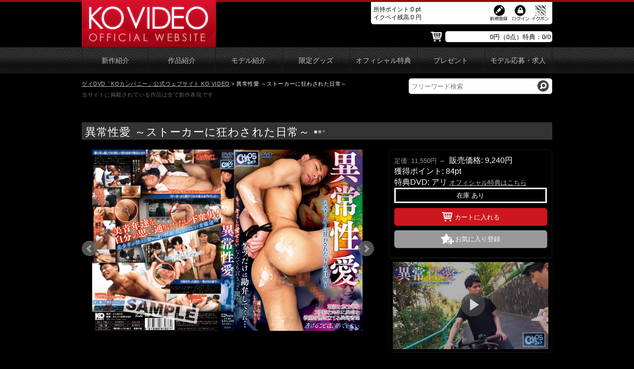

--- FILE ---
content_type: text/html; charset=UTF-8
request_url: https://ko-video.com/products/detail.php?product_code=KKE0215_DVD
body_size: 39138
content:
<!DOCTYPE html>
<html lang="ja">
<head>
<!-- Google Tag Manager -->
<script>(function(w,d,s,l,i){w[l]=w[l]||[];w[l].push({'gtm.start':
new Date().getTime(),event:'gtm.js'});var f=d.getElementsByTagName(s)[0],
j=d.createElement(s),dl=l!='dataLayer'?'&l='+l:'';j.async=true;j.src=
'https://www.googletagmanager.com/gtm.js?id='+i+dl;f.parentNode.insertBefore(j,f);
})(window,document,'script','dataLayer','GTM-P8CCDD7M');</script>
<!-- End Google Tag Manager -->
<meta charset="utf-8" />
<meta name="viewport" content="width=device-width, initial-scale=1" />
<meta http-equiv="X-UA-Compatible" content="IE=edge,chrome=1">
<meta name="robots" content="ALL" />
<title>異常性愛 ～ストーカーに狂わされた日常～ | ゲイDVD「KOカンパニー」公式ウェブサイト KO VIDEO</title>
<meta name="description" content="お気に入りのゲイDVDがきっと見つかる「KOカンパニー」公式ウェブサイト KO-VIDEOの商品詳細ページです。いろんなジャンルを多数そろえております。BL動画も充実しております。" />
<meta name="keywords" content="異常性愛 ～ストーカーに狂わされた日常～,商品詳細ページ,BL,動画,DVD,ゲイ,通販,KOカンパニー,KO VIDEO" />
<link rel="shortcut icon" href="/user_data/packages/default/images/favicon.ico" />
<link rel="stylesheet" type="text/css" href="/user_data/packages/default/css/html5reset.css?v=2.5" media="screen" />
<link rel="stylesheet" type="text/css" href="/user_data/packages/default/css/common.css?v=2.5" media="screen" />
<link rel="stylesheet" type="text/css" href="/user_data/packages/default/css/style.css?v=2.5" media="screen" />
<link rel="stylesheet" type="text/css" href="/user_data/packages/default/css/ico.css?v=2.5" media="screen" />
<link rel="stylesheet" type="text/css" href="/user_data/packages/default/css/owl.carousel.css?v=2.5" media="screen" />
<link rel="stylesheet" type="text/css" href="/user_data/packages/default/js/fancybox/source/jquery.fancybox.css?v=2.5" media="screen" />
<script type="text/javascript" src="//code.jquery.com/jquery-1.10.2.js"></script>
<script type="text/javascript" src="//code.jquery.com/jquery-migrate-1.2.1.min.js"></script>
<script>
!window.jQuery && document.write('<script src="/js/jquery-1.10.2.min.js"><\/script>');
</script>
<script type="text/javascript" src="/user_data/packages/default/js/fancybox/lib/jquery.mousewheel-3.0.6.pack.js"></script>
<script type="text/javascript" src="/user_data/packages/default/js/fancybox/source/jquery.fancybox.js?v=2.1.5"></script>
<script type="text/javascript" src="/user_data/packages/default/js/footerFixed.js"></script>
<script type="text/javascript" src="/user_data/packages/default/js/jquery.raty.js"></script>
<script type="text/javascript" src="/user_data/packages/default/js/jquery.scrollUp.js"></script>
<script type="text/javascript" src="/user_data/packages/default/js/jquery.hoverIntent.js"></script>

<script type="text/javascript" src="/user_data/packages/default/js/owl.carousel.js"></script>

<script type="text/javascript" src="/js/site.js?v=2.0"></script>
<!--[if lt IE 9]>
<script src="https://oss.maxcdn.com/libs/html5shiv/3.7.0/html5shiv.js"></script>
<script src="https://oss.maxcdn.com/libs/respond.js/1.3.0/respond.min.js"></script>
<![endif]-->
<script type="text/javascript">
    
    $(function(){
        
    });

	$(function () {
		$('.fancybox').fancybox();
		var owl = $('.owl-carousel');
		if(owl[0]){
			owl.owlCarousel({
				margin: 10,
				nav: true,
				loop: true,
				responsive: {
					0: {
						items: 1
					},
					600: {
						items: 4
					},
					1000: {
						items: 8
					}
				}
			});
		}
		function megaHoverOver(){
			$(this).find(".sub").stop().fadeTo('fast', 1).show();
			(function($) {
				jQuery.fn.calcSubWidth = function() {
					rowWidth = 0;
					$(this).find("ul").each(function() {
						rowWidth += $(this).width();
					});
				};
			})(jQuery);
			if ( $(this).find(".row").length > 0 ) {
				var biggestRow = 0;
				$(this).find(".row").each(function() {
					$(this).calcSubWidth();
					if(rowWidth > biggestRow) {
						biggestRow = rowWidth;
					}
				});
				$(this).find(".sub").css({'width' :biggestRow});
				$(this).find(".row:last").css({'margin':'0'});
			} else {
				$(this).calcSubWidth();
				$(this).find(".sub").css({'width' : rowWidth});
			}
		}
		function megaHoverOut(){
			$(this).find(".sub").stop().fadeTo('fast', 0, function() {
				$(this).hide();
			});
		}
		var config = {
			sensitivity: 2,
			interval: 100,
			over: megaHoverOver,
			timeout: 100,
			out: megaHoverOut
		};
		$("ul#topnav li .sub").css({'opacity':'0'});
		$("ul#topnav li").hoverIntent(config);
		$.scrollUp();
	});

	$(window).load(function(){
		$(".shoppingcontents_col li a span,.pattern_list_col li a span,.presentlist_col li a span").each(function(){
			var size = 18;
			var txt = $(this).text();
			var suffix = '…';
			var b = 0;
			for(var i = 0; i < txt.length; i++) {
				b += txt.charCodeAt(i) <= 255 ? 0.5 : 1;
				if (b > size) {
					txt = txt.substr(0, i) + suffix;
					break;
				}
			}
			$(this).text(txt);
		});
	});
</script>
</head>

<!-- ▼BODY部 スタート -->
<body>
<!-- Google Tag Manager (noscript) -->
<noscript><iframe src="https://www.googletagmanager.com/ns.html?id=GTM-P8CCDD7M"
height="0" width="0" style="display:none;visibility:hidden"></iframe></noscript>
<!-- End Google Tag Manager (noscript) -->

<noscript>
    <p>JavaScript を有効にしてご利用下さい.</p>
</noscript>
<a name="top" id="top"></a>
    <div id="header">
	<div class="header_in_bg">
		<div class="header_in">
			<h1><a href="https://ko-video.com/" style="background:url(/user_data/packages/default/images/logo.jpg) no-repeat;"></a></h1>
		</div>
		<!--/header_in-->
		<div class="right_head_col">
			<div class="right_head_col_in01">
				<div class="user_info">所持ポイント:0 pt<br>イクペイ残高:0 円</div>
				<div class="right_head_icon">
					<ul>
																		<li class="new_regist_icn"><a href="https://ko-video.com/entry/"></a></li>
						<li class="login_icn"><a href="https://ko-video.com/mypage/"></a></li>
						<li class="ikupon_icn"><a href="https://www.ikupon.jp/contents/about.php" target="_blank"></a></li>
											</ul>
				</div>
			</div>
			<!--/right_head_col_in01-->
			<div class="right_head_col_in02">
				<div class="header_flex_container">
										<div class="cart_info"><a href="https://ko-video.com/cart/"><span class="cart_info_l"><i class="icon-basket"></i><span class="cart_info_text"></span></span><span class="white_zone">0円（0点）特典：0/0</span></a></div>
				</div>
			</div>
			<!--/right_head_col_in02-->
		</div>
		<!--/right_head_col-->
	</div>
	<!--/header_inbg-->
	<div class="gmenu">
		<div class="gmenu_in">
			<ul id="topnav">
				<li class="menu01">
					<a href="https://ko-video.com/news/">新作紹介</a>
				</li>
				<li class="menu02">
					<a href="https://ko-video.com/products/list.php">作品紹介</a>
					<div class="sub">
						<ul>
							<li><a href="https://ko-video.com/search/#label">レーベル</a></li>
							<li><a href="https://ko-video.com/search/#type">タイプ</a></li>
							<li><a href="https://ko-video.com/search/#genre">ジャンル</a></li>
						</ul>
					</div>
				</li>
								<li class="menu03">
					<a href="https://ko-video.com/fanspace/model_list.php">モデル紹介</a>
					<div class="sub">
						<ul>
							<li><a href="https://ko-video.com//fanspace/model_list.php">モデル一覧</a></li>
							<li><a href="https://ko-video.com//fanspace/dg_model.php">男学モデル</a></li>
						</ul>
					</div>
				</li>
								<li class="menu04"><a href="https://ko-video.com/products/list.php?type=3">限定グッズ</a></li>
								<li class="menu05">
					<a href="https://ko-video.com/products/bonus.php">オフィシャル特典</a>
					<div class="sub">
						<ul>
							<li><a href="https://ko-video.com/products/list.php?type=1">特典ディスク</a></li>
							<li><a href="https://ko-video.com/products/list.php?type=2">特典グッズ</a></li>
						</ul>
					</div>
				</li>
				<li class="menu06"><a href="https://ko-video.com/presents/index.php">プレゼント</a></li>
								<li class="menu07"><a href="https://ko-video.com/wanted/model.php">モデル応募・求人</a>
					<div class="sub">
						<ul>
							<li><a href="https://ko-video.com/wanted/model.php">モデル募集</a></li>
							<li><a href="https://ko-video.com/wanted/staff.php">スタッフ募集</a></li>
						</ul>
					</div>
				</li>
			</ul>
		</div>
		<!--/gmenu_in-->
	</div>
	<!--/gmenu-->
	<div class="head_under">
		<div class="head_under_l">
			<ul class="topicpath"><li><a href="https://ko-video.com/">ゲイDVD「KOカンパニー」公式ウェブサイト KO VIDEO</a>&nbsp;&gt;&nbsp;</li><li>異常性愛 ～ストーカーに狂わされた日常～</li><li style="width: 100%; clear: both; font-size: 11px; color: #666;">当サイトに掲載されている作品は全て創作表現です</li></ul>
		</div>
		<!--/head_under_l-->
		<div class="head_under_r">
			<form method="get" action="/products/list.php">
				<div class="mod-header_search">
					<input name="name" id="keyword" type="text" placeholder="フリーワード検索" value="" maxlength="100" autocomplete="off">
					<button type="submit"></button>
				</div>
			</form>
			<!--/mod-header_search-->
		</div>
		<!--/head_under_r-->
	</div>
	<!--/head_under-->
</div>
<!--/header-->

<link rel="stylesheet" type="text/css" href="/user_data/packages/default/css/bonus-message.css" />


<div class="colmask">

            <!-- ▼上バナー -->
                    
                <!-- ▲上バナー -->
    
<!-- ▼メイン -->
<script type="text/javascript" src="/user_data/packages/default/js/jquery.bxslider.min.js"></script>
<link rel="stylesheet" type="text/css" href="/user_data/packages/default/css/slider.css">
<script type="text/javascript" src="/user_data/packages/default/js/owl.carousel.js"></script>
<script type="text/javascript" src="/js/AC_RunActiveContent.js"></script>
<script type="text/javascript" src="/user_data/packages/default/js/flowplayer-3.2.6.min.js"></script>
<style>
	.bx-wrapper {
		width: 600px;
		margin: 0 0 55px 0!important;
	}
	.bx-controls-direction {
		position: relative;
		bottom: 170px;
		z-index: 0;
	}
	.bx-viewport {
		width: 567px!important;
		height: 370px!important;
	}
	.bx-viewport li {
		padding: 0 0 0 21px!important;
	}
	.custom-thumb a img {
		width: 59px;
		height: 59px;
	}
	.bx-wrapper .bx-prev {
		left: 0;
	}
</style>
<script type="text/javascript">
   $(function() {
		$('#main_item').bxSlider({
			pagerCustom: '.custom-thumb'
		});
		/* サンプル動画 ※flvからmp4への移行に伴う。背景として、flash動画のブラウザ規制が強化されてきたため */
		$("#video-link").fancybox({
		    'width' : 530,
		    'height' : 340,
		    'overlayShow' : false,
		    'autoScale' : false,
		    'transitionIn' : 'none',
		    'transitionOut' : 'none',
		    'type' : 'iframe'
		});
	});
</script>

<section class="shoppingcontents_col">
	<div class="title_bar">
		<style>
	.icon_qpn_detail {
		background: #FFCC00;
		color: #000000;
		font-size: 19px;
		padding: 0px 4px;
		text-align: center;
		margin: 0 4px 0 0;
		display: inline-block;
		vertical-align: middle;
	}
</style>

		<h2>異常性愛 ～ストーカーに狂わされた日常～<i></i></h2>
	</div>

	<form name="form1" id="form1" method="post" action="?">
	<input type="hidden" name="transactionid" value="173ce81206459aa0cfd21e3eb4688e766df333d8" />
	<input type="hidden" name="mode" value="cart" />
	<input type="hidden" name="product_id" value="5434" />
	<input type="hidden" name="product_code" value="KKE0215_DVD" />
	<input type="hidden" name="favorite_product_id" value="" />

	<div class="detail_main_col">
		<div class="detail_main_col_r">
			<div class="cart_col">
				<div class="price_detail ma_b10">
																<span>定価: 11,550円</span>&nbsp;→&nbsp;										<span class="this_buy">
													販売価格: 9,240円
											</span><br>
					<span>
						<span class="this_buy">獲得ポイント: </span>
						<span class="this_buy">84pt</span><br><span class="this_buy">特典DVD: アリ</span>
														<a href="https://ko-video.com/products/bonus.php">オフィシャル特典はこちら</a>
												<div class="sale_col">在庫 あり</div>				</div>
				<div class="cart_btn">
																									<a href="javascript:fnChangeAction('?product_code=KKE0215_DVD'); void(document.form1.submit());"><i class="icon-basket"></i>カートに入れる</a>
																												<div class="favorite_btn fv_def"><a href="javascript:;" onclick="alert('お気に入りに登録するには、ログインが必要です。');location.href='https://ko-video.com/mypage/'">お気に入り登録</a></div>
									</div>
			</div>
						<div class="movie">
									 <a href="/upload/save_image/CHAOS/KKE0215_DVD/KKE0215_DVD.mp4" id="video-link"><i></i>
																			<img src="/upload/save_image/CHAOS/KKE0215_DVD/gallery/01.jpg" style="max-height: 192px;">
											</a>
							</div>
		</div>
				<ul id="main_item">
			<li><a class="fancybox" data-fancybox-group="gallery" href="/upload/save_image/CHAOS/KKE0215_DVD/KKE0215_DVD.jpg"><img src="/upload/save_image/CHAOS/KKE0215_DVD/KKE0215_DVD.jpg" /></a></li>
							<li><a class="fancybox" data-fancybox-group="gallery" href="/upload/save_image/CHAOS/KKE0215_DVD/gallery/01.jpg"><img src="/upload/save_image/CHAOS/KKE0215_DVD/gallery/01.jpg"></a></li>
							<li><a class="fancybox" data-fancybox-group="gallery" href="/upload/save_image/CHAOS/KKE0215_DVD/gallery/02.jpg"><img src="/upload/save_image/CHAOS/KKE0215_DVD/gallery/02.jpg"></a></li>
							<li><a class="fancybox" data-fancybox-group="gallery" href="/upload/save_image/CHAOS/KKE0215_DVD/gallery/03.jpg"><img src="/upload/save_image/CHAOS/KKE0215_DVD/gallery/03.jpg"></a></li>
							<li><a class="fancybox" data-fancybox-group="gallery" href="/upload/save_image/CHAOS/KKE0215_DVD/gallery/04.jpg"><img src="/upload/save_image/CHAOS/KKE0215_DVD/gallery/04.jpg"></a></li>
							<li><a class="fancybox" data-fancybox-group="gallery" href="/upload/save_image/CHAOS/KKE0215_DVD/gallery/05.jpg"><img src="/upload/save_image/CHAOS/KKE0215_DVD/gallery/05.jpg"></a></li>
							<li><a class="fancybox" data-fancybox-group="gallery" href="/upload/save_image/CHAOS/KKE0215_DVD/gallery/06.jpg"><img src="/upload/save_image/CHAOS/KKE0215_DVD/gallery/06.jpg"></a></li>
							<li><a class="fancybox" data-fancybox-group="gallery" href="/upload/save_image/CHAOS/KKE0215_DVD/gallery/07.jpg"><img src="/upload/save_image/CHAOS/KKE0215_DVD/gallery/07.jpg"></a></li>
							<li><a class="fancybox" data-fancybox-group="gallery" href="/upload/save_image/CHAOS/KKE0215_DVD/gallery/08.jpg"><img src="/upload/save_image/CHAOS/KKE0215_DVD/gallery/08.jpg"></a></li>
							<li><a class="fancybox" data-fancybox-group="gallery" href="/upload/save_image/CHAOS/KKE0215_DVD/gallery/09.jpg"><img src="/upload/save_image/CHAOS/KKE0215_DVD/gallery/09.jpg"></a></li>
							<li><a class="fancybox" data-fancybox-group="gallery" href="/upload/save_image/CHAOS/KKE0215_DVD/gallery/10.jpg"><img src="/upload/save_image/CHAOS/KKE0215_DVD/gallery/10.jpg"></a></li>
							<li><a class="fancybox" data-fancybox-group="gallery" href="/upload/save_image/CHAOS/KKE0215_DVD/gallery/11.jpg"><img src="/upload/save_image/CHAOS/KKE0215_DVD/gallery/11.jpg"></a></li>
							<li><a class="fancybox" data-fancybox-group="gallery" href="/upload/save_image/CHAOS/KKE0215_DVD/gallery/12.jpg"><img src="/upload/save_image/CHAOS/KKE0215_DVD/gallery/12.jpg"></a></li>
							<li><a class="fancybox" data-fancybox-group="gallery" href="/upload/save_image/CHAOS/KKE0215_DVD/gallery/13.jpg"><img src="/upload/save_image/CHAOS/KKE0215_DVD/gallery/13.jpg"></a></li>
							<li><a class="fancybox" data-fancybox-group="gallery" href="/upload/save_image/CHAOS/KKE0215_DVD/gallery/14.jpg"><img src="/upload/save_image/CHAOS/KKE0215_DVD/gallery/14.jpg"></a></li>
							<li><a class="fancybox" data-fancybox-group="gallery" href="/upload/save_image/CHAOS/KKE0215_DVD/gallery/15.jpg"><img src="/upload/save_image/CHAOS/KKE0215_DVD/gallery/15.jpg"></a></li>
							<li><a class="fancybox" data-fancybox-group="gallery" href="/upload/save_image/CHAOS/KKE0215_DVD/gallery/16.jpg"><img src="/upload/save_image/CHAOS/KKE0215_DVD/gallery/16.jpg"></a></li>
							<li><a class="fancybox" data-fancybox-group="gallery" href="/upload/save_image/CHAOS/KKE0215_DVD/gallery/17.jpg"><img src="/upload/save_image/CHAOS/KKE0215_DVD/gallery/17.jpg"></a></li>
							<li><a class="fancybox" data-fancybox-group="gallery" href="/upload/save_image/CHAOS/KKE0215_DVD/gallery/18.jpg"><img src="/upload/save_image/CHAOS/KKE0215_DVD/gallery/18.jpg"></a></li>
							<li><a class="fancybox" data-fancybox-group="gallery" href="/upload/save_image/CHAOS/KKE0215_DVD/gallery/19.jpg"><img src="/upload/save_image/CHAOS/KKE0215_DVD/gallery/19.jpg"></a></li>
							<li><a class="fancybox" data-fancybox-group="gallery" href="/upload/save_image/CHAOS/KKE0215_DVD/gallery/20.jpg"><img src="/upload/save_image/CHAOS/KKE0215_DVD/gallery/20.jpg"></a></li>
							<li><a class="fancybox" data-fancybox-group="gallery" href="/upload/save_image/CHAOS/KKE0215_DVD/gallery/21.jpg"><img src="/upload/save_image/CHAOS/KKE0215_DVD/gallery/21.jpg"></a></li>
							<li><a class="fancybox" data-fancybox-group="gallery" href="/upload/save_image/CHAOS/KKE0215_DVD/gallery/22.jpg"><img src="/upload/save_image/CHAOS/KKE0215_DVD/gallery/22.jpg"></a></li>
							<li><a class="fancybox" data-fancybox-group="gallery" href="/upload/save_image/CHAOS/KKE0215_DVD/gallery/23.jpg"><img src="/upload/save_image/CHAOS/KKE0215_DVD/gallery/23.jpg"></a></li>
							<li><a class="fancybox" data-fancybox-group="gallery" href="/upload/save_image/CHAOS/KKE0215_DVD/gallery/24.jpg"><img src="/upload/save_image/CHAOS/KKE0215_DVD/gallery/24.jpg"></a></li>
					</ul>
				<div class="custom-thumb">
			<a data-slide-index="0" href="#" class="">
									<img src="/upload/save_image/CHAOS/KKE0215_DVD/KKE0215_DVDs.jpg" />
							</a>
							<a data-slide-index="1" href="#" class=""><img src="/upload/save_image/CHAOS/KKE0215_DVD/gallery/01s.jpg"></a>
							<a data-slide-index="2" href="#" class=""><img src="/upload/save_image/CHAOS/KKE0215_DVD/gallery/02s.jpg"></a>
							<a data-slide-index="3" href="#" class=""><img src="/upload/save_image/CHAOS/KKE0215_DVD/gallery/03s.jpg"></a>
							<a data-slide-index="4" href="#" class=""><img src="/upload/save_image/CHAOS/KKE0215_DVD/gallery/04s.jpg"></a>
							<a data-slide-index="5" href="#" class=""><img src="/upload/save_image/CHAOS/KKE0215_DVD/gallery/05s.jpg"></a>
							<a data-slide-index="6" href="#" class=""><img src="/upload/save_image/CHAOS/KKE0215_DVD/gallery/06s.jpg"></a>
							<a data-slide-index="7" href="#" class=""><img src="/upload/save_image/CHAOS/KKE0215_DVD/gallery/07s.jpg"></a>
							<a data-slide-index="8" href="#" class=""><img src="/upload/save_image/CHAOS/KKE0215_DVD/gallery/08s.jpg"></a>
							<a data-slide-index="9" href="#" class=""><img src="/upload/save_image/CHAOS/KKE0215_DVD/gallery/09s.jpg"></a>
							<a data-slide-index="10" href="#" class=""><img src="/upload/save_image/CHAOS/KKE0215_DVD/gallery/10s.jpg"></a>
							<a data-slide-index="11" href="#" class=""><img src="/upload/save_image/CHAOS/KKE0215_DVD/gallery/11s.jpg"></a>
							<a data-slide-index="12" href="#" class=""><img src="/upload/save_image/CHAOS/KKE0215_DVD/gallery/12s.jpg"></a>
							<a data-slide-index="13" href="#" class=""><img src="/upload/save_image/CHAOS/KKE0215_DVD/gallery/13s.jpg"></a>
							<a data-slide-index="14" href="#" class=""><img src="/upload/save_image/CHAOS/KKE0215_DVD/gallery/14s.jpg"></a>
							<a data-slide-index="15" href="#" class=""><img src="/upload/save_image/CHAOS/KKE0215_DVD/gallery/15s.jpg"></a>
							<a data-slide-index="16" href="#" class=""><img src="/upload/save_image/CHAOS/KKE0215_DVD/gallery/16s.jpg"></a>
							<a data-slide-index="17" href="#" class=""><img src="/upload/save_image/CHAOS/KKE0215_DVD/gallery/17s.jpg"></a>
							<a data-slide-index="18" href="#" class=""><img src="/upload/save_image/CHAOS/KKE0215_DVD/gallery/18s.jpg"></a>
							<a data-slide-index="19" href="#" class=""><img src="/upload/save_image/CHAOS/KKE0215_DVD/gallery/19s.jpg"></a>
							<a data-slide-index="20" href="#" class=""><img src="/upload/save_image/CHAOS/KKE0215_DVD/gallery/20s.jpg"></a>
							<a data-slide-index="21" href="#" class=""><img src="/upload/save_image/CHAOS/KKE0215_DVD/gallery/21s.jpg"></a>
							<a data-slide-index="22" href="#" class=""><img src="/upload/save_image/CHAOS/KKE0215_DVD/gallery/22s.jpg"></a>
							<a data-slide-index="23" href="#" class=""><img src="/upload/save_image/CHAOS/KKE0215_DVD/gallery/23s.jpg"></a>
							<a data-slide-index="24" href="#" class=""><img src="/upload/save_image/CHAOS/KKE0215_DVD/gallery/24s.jpg"></a>
					</div>
		<!--/detail_main_col-->
	</div>
	<div class="detail_product">
		<dl>
			<dt>商品発売日</dt>
			<dd>&nbsp;:&nbsp;2021/09/10</dd>
						<dt>収録時間</dt>
			<dd>&nbsp;:&nbsp;128分</dd>
						<dt>メーカー/レーベル</dt>
			<dd>&nbsp;:&nbsp;<a href="https://ko-video.com/products/list.php?maker=10">KO EAST</a>/<a href="https://ko-video.com/products/list.php?label=50">CHAOS</a></dd>
			<dt>シリーズ/ジャンル</dt>
			<dd>&nbsp;:&nbsp;
								<a href="https://ko-video.com/products/list.php?series=189">CHAOS</a>&nbsp;
																							<a href="https://ko-video.com/products/list.php?genre=4">ストーリー</a>												</dd>
						<dt>モデル</dt>
			<dd>&nbsp;:&nbsp;
																			<a href="https://ko-video.com/products/list.php?mgenre=2">普通・スジ筋</a>												</dd>
					</dl>
	</div>
	<p class="deitail_txt">なんでも言うこと聞くから…ケツだけは勘弁してくれ…<br />
端正な顔立ちとスリ筋な肉体に異常な欲望を湧き立てる異常者達!!<br />
逃げることは、もうできない…<br />
嫌なはずなのにちんこは感じてしまう!<br />
<br />
【チャプター1】<br />
土木業で働くあきひろは帰宅中警察官に止められた。<br />
盗難届けがある自転車と酷似しているということから、<br />
名前や住所、電話番号などを根掘り葉掘り聞かれて答えてしまう。<br />
後日自宅に警官が来て言いがかりをつけて(もしくは、盗難を理由に)自宅を調査される。<br />
誰もいないことを確認すると突然警官は豹変して…。<br />
<br />
【チャプター2】<br />
ある日の昼下がり、みやは自分の部屋にカメラが仕掛けられていることに気付いた。<br />
気味悪いと思いつつ仕事があったので家を後にする。<br />
留守になった家にベランダから怪しい男が入るが、<br />
忘れ物をしたみやが戻ってきて鉢合わせしてしまう。<br />
警察に連絡しようとするとストーカーは自暴自棄になり…。<br />
<br />
【チャプター3】<br />
バイト帰りの道で怪しい男につけられていた。<br />
急いで彼氏の家に逃げ帰り事情を話すと彼氏は気のせいだと気にかけてくれない。<br />
すると突然さっきの怪しい男が入ってきて彼氏に殴りかかり気を失ってしまう…。<br />
こいつはやばい…逆らったら何されるかわからない…<br />
逃げ道を封鎖された僕は怪しい男の言いなりになる他なかった…。<br />
<br />
【チャプター4】<br />
ストーカーに悩まされているけんしろう。<br />
帰り道に人気のないところで腕を掴まれてしまう。<br />
しかし近くの男性が助けてくれた。<br />
助けたお礼にちょっと付き合ってよ!と言われ、<br />
見た目も優しそうな男だったので家についていってしまった。<br />
それが間違えだった。そこには先ほどのストーカーが待っていた。<br />
グルだったのだ。騙された。</p>
	</form>
</section>
<!--/shoppingcontents_col--><!-- ▲メイン -->

            <!-- ▼商品詳細/出演モデル -->
                    <section class="shoppingcontents_col">
<div class="model_performance">
	<h3>出演モデル</h3>
	<div class="row">
		<div class="large-12 columns">
			<div class="owl-carousel">
								<div class="item">
					<a href="https://ko-video.com/products/model.php?model_id=417">
						<img src="/upload/save_image/site_banners_dir/models/A026/06081714_5eddf36d96b8b.jpg" alt="加々美明宏(あきひろ)"><span>加々美明宏(あきひろ)</span>
					</a>
				</div>
								<div class="item">
					<a href="https://ko-video.com/products/model.php?model_id=408">
						<img src="/upload/save_image/site_banners_dir/models/MI015/01072041_5e146e6bb5d92.jpg" alt="みずは"><span>みずは</span>
					</a>
				</div>
								<div class="item">
					<a href="https://ko-video.com/products/model.php?model_id=407">
						<img src="/upload/save_image/site_banners_dir/models/KE013/05031751_6634a58a5beb1.jpg" alt="健士郎(けんしろう)"><span>健士郎(けんしろう)</span>
					</a>
				</div>
								<div class="item">
					<a href="https://ko-video.com/products/model.php?model_id=341">
						<img src="/upload/save_image/site_banners_dir/models/RI015/12041940_5a2526381b48f.jpg" alt="一条遼牙(りょうが)"><span>一条遼牙(りょうが)</span>
					</a>
				</div>
							</div>
		</div>
	</div>
</div>
<!--/model_performance-->
</section>

                <!-- ▲商品詳細/出演モデル -->
            <!-- ▼商品詳細/関連作品 -->
                    <section class="shoppingcontents_col">
<div class="related_item">
	<h3>関連作品</h3>
	<div class="row">
		<div class="large-12 columns">
			<div class="owl-carousel">
								<div class="item">
					<a href="/products/detail.php?product_code=KKE0163_DVD">
						<img src="/upload/save_image/CHAOS/KKE0163_DVD/KKE0163_DVD_A.jpg" alt="超フェチ男子 ～顔面騎乗位編～"><span>超フェチ男子 ～顔面騎乗位編～</span>
					</a>
				</div>
								<div class="item">
					<a href="/products/detail.php?product_code=KKE0193_DVD">
						<img src="/upload/save_image/CHAOS/KKE0193_DVD/KKE0193_DVD_A.jpg" alt="GOTO SEX ～最高の宿は最高のセックスから 感度最高の120%～"><span>GOTO SEX ～最高...</span>
					</a>
				</div>
								<div class="item">
					<a href="/products/detail.php?product_code=KKE0206_DVD">
						<img src="/upload/save_image/CHAOS/KKE0206_DVD/KKE0206_DVD_A.jpg" alt="潮吹き文学美少年"><span>潮吹き文学美少年</span>
					</a>
				</div>
								<div class="item">
					<a href="/products/detail.php?product_code=KKE0209_DVD">
						<img src="/upload/save_image/CHAOS/KKE0209_DVD/KKE0209_DVD_A.jpg" alt="狙われた就活生 ～内定を餌に大学生を食い物にする大人たち～"><span>狙われた就活生 ～内定を...</span>
					</a>
				</div>
								<div class="item">
					<a href="/products/detail.php?product_code=KKE0238_DVD">
						<img src="/upload/save_image/CHAOS/KKE0238_DVD/KKE0238_DVD_A.jpg" alt="潮吹き文学美少年 2"><span>潮吹き文学美少年 2</span>
					</a>
				</div>
								<div class="item">
					<a href="/products/detail.php?product_code=KKE0240_DVD">
						<img src="/upload/save_image/CHAOS/KKE0240_DVD/KKE0240_DVD_A.jpg" alt="絶叫美少年"><span>絶叫美少年</span>
					</a>
				</div>
								<div class="item">
					<a href="/products/detail.php?product_code=KKE0279_DVD">
						<img src="/upload/save_image/CHAOS/KKE0279_DVD/KKE0279_DVD_A.jpg" alt="AV女優当日バックレ!男だけでセックスすることに…"><span>AV女優当日バックレ!男...</span>
					</a>
				</div>
								<div class="item">
					<a href="/products/detail.php?product_code=KKE0285_DVD">
						<img src="/upload/save_image/CHAOS/KKE0285_DVD/KKE0285_DVD_A.jpg" alt="その着せ替え写真家はハメられる"><span>その着せ替え写真家はハメられる</span>
					</a>
				</div>
								<div class="item">
					<a href="/products/detail.php?product_code=KKE0304_DVD">
						<img src="/upload/save_image/CHAOS/KKE0304_DVD/KKE0304_DVD_A.jpg" alt="闇バイトに手を染めてしまった少年たち"><span>闇バイトに手を染めてしま...</span>
					</a>
				</div>
								<div class="item">
					<a href="/products/detail.php?product_code=KKE0326_DVD">
						<img src="/upload/save_image/CHAOS/KKE0326_DVD/KKE0326_DVD_A.jpg" alt="完全密着 アダルトのお仕事"><span>完全密着 アダルトのお仕事</span>
					</a>
				</div>
							</div>
		</div>
	</div>
</div>
<!--/related_item-->
</section>

                <!-- ▲商品詳細/関連作品 -->
            <!-- ▼商品詳細/レビュー -->
                    
                <!-- ▲商品詳細/レビュー -->
            <!-- ▼商品詳細/男子学園出演モデル -->
                    <style type="text/css" media="screen">
.dg_toppa {
    background: #333333;
    display: inline-block;
    padding: 6px 20px;
    margin: 0 0 10px 0;
    font-size: 120%;
    color: #FFFFFF;
}

.dg_toppa span {
	display: inline;
	font-size: 150%;
	color: #fcff00;
	font-weight: bold;
</style>
<section class="shoppingcontents_col">
<div class="model_performance">
	<h3>男子学園モデル</h3>
		<div class="dg_toppa">日本最大!!在籍人数<span>700</span>人<span>初</span>突破!!</div>
		<p>この作品に出演している下記モデルは男子学園でご指名いただけます</p>
	<div class="row">
		<div class="large-12 columns">
			<div class="owl-carousel">
								<div class="item">
					<a href="https://www.dgdgdg.com/boy/detail.php?shop_id=19&amp;boy_id=5980" target="_blank"><img src="https://www.dgdgdg.com/upload/save_image/boys/5980/5980.178.img.jpg" alt="あきひろ" width="80"><span>あきひろ<br>渋谷店</span></a> </div>
								<div class="item">
					<a href="https://www.dgdgdg.com/boy/detail.php?shop_id=44&amp;boy_id=5241" target="_blank"><img src="https://www.dgdgdg.com/upload/save_image/boys/5241/5241.178.img.jpg" alt="けんしろう" width="80"><span>けんしろう<br>新大久保店</span></a> </div>
							</div>
			<div class="livechat_bnr">
				<a href="https://x77.jp?utm_source=official&utm_medium=banner" target="_blank"><img src="/user_data/packages/default/images/x77/banner.gif"></a>
			</div>
		</div>
	</div>
</div>
<!--/model_performance-->
</section>

                <!-- ▲商品詳細/男子学園出演モデル -->
            <!-- ▼RANKING -->
                    <section class="shoppingcontents_col">
	<div class="title_bar">
		<h2>ランキング<i></i></h2>
		<p class="more_info"><a href="https://ko-video.com/fanspace/ranking.php">一覧へ<i class="arrow_icon"></i></a></p>
	</div>
	<ul class="ranking">
				<li>
			<strong class="rank01">No.1</strong>
			<a href="/products/detail.php?product_code=KRA070B_DVD">
												<img src="/upload/save_image/RAOH/KRA070B_DVD/KRA070B_DVD.jpg" alt="ボクの大きなチンポしゃぶりたいですか? 宇佐美天【プレミアム下着セット】"><span>ボクの大きなチンポしゃぶりたいですか? 宇佐美天【プレミアム下着セット】</span>
							</a>
		</li>
				<li>
			<strong >No.2</strong>
			<a href="/products/detail.php?product_code=KPAN122_DVD">
								<img src="/upload/save_image/pandora/KPAN122_DVD/KPAN122_DVD_A.jpg" alt="弟の息子"><span>弟の息子</span>
							</a>
		</li>
				<li>
			<strong >No.3</strong>
			<a href="/products/detail.php?product_code=KERO246_DVD">
								<img src="/upload/save_image/eros/KERO246_DVD/KERO246_DVD_A.jpg" alt="六尺芋膣荘"><span>六尺芋膣荘</span>
							</a>
		</li>
				<li>
			<strong >No.4</strong>
			<a href="/products/detail.php?product_code=KRA070_DVD">
								<img src="/upload/save_image/RAOH/KRA070_DVD/KRA070_DVD_A.jpg" alt="ボクの大きなチンポしゃぶりたいですか? 宇佐美天"><span>ボクの大きなチンポしゃぶりたいですか? 宇佐美天</span>
							</a>
		</li>
				<li>
			<strong >No.5</strong>
			<a href="/products/detail.php?product_code=KBEA384S_DVD">
								<img src="/upload/save_image/beast/KBEA384S_DVD/KBEA384S_DVD_A.jpg" alt="覇王5 甲斐雅斗 【プレミアム下着セット】"><span>覇王5 甲斐雅斗 【プレミアム下着セット】</span>
							</a>
		</li>
			</ul>
</section>
<!--/shoppingcontents_col-->

                <!-- ▲RANKING -->
            <!-- ▼下バナー -->
                    <div class="banner_col01">
	<ul class="">
					<li>
							<a href="http://www.dgdgdg.com/" target="_blank"><img src="/upload/save_image/site_banners_dir/banner/bloc/12021413_692e757428863.jpg" alt="" /></a>
						</li>
					<li>
							<a href="http://ko-japan.ko-company.com/" target="_blank"><img src="/upload/save_image/site_banners_dir/banner/bloc/03211738_67dd25690031e.gif" alt="" /></a>
						</li>
			</ul>
</div>

                <!-- ▲下バナー -->
    </div>

    <div id="footer">
	<div class="footer_menu">
		<table>
			<tr>
				<td>
					<div><strong>レーベル</strong></div>
					<ul>
													<li><a href="/products/list.php?label=3" title="BEAST">BEAST</a></li>
																				<li><a href="/products/list.php?label=5" title="EROS">EROS</a></li>
																				<li><a href="/products/list.php?label=36" title="裸王-Raoh-">裸王-Raoh-</a></li>
																				<li><a href="/products/list.php?label=1" title="Secret Film">Secret Film</a></li>
																				<li><a href="/products/list.php?label=16" title="LINE">LINE</a></li>
																				<li><a href="/products/list.php?label=21" title="BUMP">BUMP</a></li>
																				<li><a href="/products/list.php?label=43" title="SUITS">SUITS</a></li>
																				<li><a href="/products/list.php?label=10" title="PANDORA">PANDORA</a></li>
																				<li><a href="/products/list.php?label=9" title="KURUU">KURUU</a></li>
																				<li><a href="/products/list.php?label=48" title="JOKER">JOKER</a></li>
																				<li><a href="/products/list.php?label=56" title="どぴゅノンケ">どぴゅノンケ</a></li>
																				<li><a href="/products/list.php?label=60" title="X-BODY">X-BODY</a></li>
																				<li><a href="/products/list.php?label=62" title="合法シ◯タ">合法シ◯タ</a></li>
																				<li><a href="/products/list.php?label=6" title="DEEP">DEEP</a></li>
															</ul><ul>
																				<li><a href="/products/list.php?label=8" title="INDIES">INDIES</a></li>
																				<li><a href="/products/list.php?label=17" title="SUPER STAR">SUPER STAR</a></li>
																				<li><a href="/products/list.php?label=11" title="KO">KO</a></li>
																				<li><a href="/products/list.php?label=38" title="ガチ撮り">ガチ撮り</a></li>
																				<li><a href="/products/list.php?label=61" title="Model&#039;s">Model&#039;s</a></li>
																				<li><a href="/products/list.php?label=23" title="XXX">XXX</a></li>
																				<li><a href="/products/list.php?label=66" title="キュンC">キュンC</a></li>
																				<li><a href="/products/list.php?label=65" title="今ヌキ隊">今ヌキ隊</a></li>
																				<li><a href="/products/list.php?label=49" title="KO EAST">KO EAST</a></li>
																				<li><a href="/products/list.php?label=59" title="うまのすけ">うまのすけ</a></li>
																				<li><a href="/products/list.php?label=58" title="益荒男">益荒男</a></li>
																				<li><a href="/products/list.php?label=54" title="BOYS PROJECT">BOYS PROJECT</a></li>
																				<li><a href="/products/list.php?label=50" title="CHAOS">CHAOS</a></li>
																				<li><a href="/products/list.php?label=55" title="V-STYLE">V-STYLE</a></li>
															</ul><ul>
																				<li><a href="/products/list.php?label=33" title="男子学園">男子学園</a></li>
																				<li><a href="/products/list.php?label=18" title="グッズ">グッズ</a></li>
																		</ul>
				</td>
				<td class="width_space"></td>
				<td><ul>
						<li><strong><a href="http://ko-japan.ko-company.com/" target="_blank">取り扱い店舗</a></strong></li>
						<li> <strong>Q&amp;A</strong>
							<ul>
								<li><a href="https://ko-video.com/faq/">よくあるご質問</a></li>
								<li><a href="https://ko-video.com/faq/?page_id=2">ご利用に関して</a></li>
								<li><a href="https://ko-video.com/faq/?page_id=4">代金の支払い方法</a></li>
								<li><a href="https://ko-video.com/faq/?page_id=5">配達・受け取りに関して</a></li>
								<li><a href="https://ko-video.com/faq/?page_id=6">レビューについて</a></li>
							</ul>
						</li>
						<li><strong><a href="https://ko-video.com/link/">リンク</a></strong></li>
					</ul>
				</td>
				<td class="width_space"></td>
				<td>
					<ul>
						<li><strong><a href="https://ko-video.com/abouts/kiyaku.php">ご利用規約</a></strong></li>
						<li><strong><a href="https://ko-video.com/abouts/">特定商取引に関する法律に基づく表記</a></strong></li>
						<li><strong><a href="http://www.ko-company.com/info/privacy.php" target="_blank">個人情報保護方針</a></strong></li>
						<li><strong><a href="https://ko-video.com/abouts/company.php">会社概要</a></strong></li>
						<li><strong><a href="https://ko-video.com/contact/">お問い合せ</a></strong></li>
						<li><strong><a href="https://ko-video.com/mail/regist.php">メルマガ登録</a></strong></li>
						<li class="twitter"><strong><a href="https://twitter.com/KO_VIDEO" target="_blank">オフィシャルX</a></strong></li>
						<li class="blog"><strong><a href="https://kovideo.blog.2nt.com/" target="_blank">オフィシャルBLOG</a></strong></li>
					</ul>
				</td>
			</tr>
		</table>
	</div>
	<!--/footer_menu-->
	<div class="copyright">
		<p>&copy; 2000-2026 <a href="https://ko-video.com/">KO VIDEO</a> KO VIDEO OFFICIAL WEBSITE All rights reserved.</p>
		<p>BRACE GROVE UK LIMITED Mabledon Place, Hamilton House, Bloomsbury, London, WC1H 9BB United Kingdom</p>
        <p>T2ECOM EU EOOD Sredets region,19 Vitosha Blvd, 1st floor Sofia BULGARIA 1000</p>
        <p>Shimatomo ITALY S.R.L.S. VIA DEL LAURO 9 20121 MILANO MI ITALY</p>
	</div>
</div>
<!--/footer-->

</body><!-- ▲BODY部 エンド -->

</html>

--- FILE ---
content_type: text/css
request_url: https://ko-video.com/user_data/packages/default/css/style.css?v=2.5
body_size: 84352
content:
f@charset "UTF-8";
#header {
	/* width: 950px; */
	margin: 0 0 5px 0;
}
.head_under {
	width: 950px;
	margin: 0 auto;
	overflow: hidden;
}
.head_under_l {
	float: left;
}
.head_under_l h2 {
	color: #FFFFFF;
	font-size: 12px;
	font-weight: normal;
	padding: 10px 0 0 0;
}
.mod-header_search {
	position: relative;
	width: 33%;
	margin: 0;
	overflow: hidden;
	height: 37px;
	float: right;
}
.mod-header_search select {
	background: #f2f2f2!important;
	padding: 10px;
	position: absolute;
	left: 0;
	border-radius: 5px 0 0 5px;
	width: 120px;
	height: 37px;
}
.mod-header_search input {
	width: 290px;
	position: absolute;
	right: 0px;
	top: 0;
	height: 32px;
	padding: 0 55px 0 5px;
	border-radius: 5px;
	box-shadow: none;
}
.mod-header_search button {
	box-shadow: none;
	height: 23px;
	border: none;
	border-radius: 70%;
	width: 23px;
	position: absolute;
	right: 7px;
	top: 4px;
	cursor: pointer;
	background: url(../images/search_icon.jpg) no-repeat 50%;
}
.head_under_menu {
	margin: 3px 0;
}
li.new_regist_icn a {
	display: block;
	background: url(../images/right_head_col_icon.jpg) 0 0 no-repeat;
	width: 35px;
	height: 33px;
	-webkit-transition: all .3s;
	transition: all .3s;
	margin: 0 6px 0 0;
}
li.login_icn a {
	display: block;
	background: url(../images/right_head_col_icon.jpg) no-repeat -44px 0;
	width: 35px;
	height: 33px;
	-webkit-transition: all .3s;
	transition: all .3s;
	margin: 0 0px 0 0;
}
li.ikupon_icn a {
	display: block;
	background: url(../images/right_head_col_icon.jpg) -85px 0 no-repeat;
	width: 37px;
	height: 33px;
	-webkit-transition: all .3s;
	transition: all .3s;
	margin: 0 0px 0 0;
}
li.mypage_icn a {
	display: block;
	background: url(../images/right_head_col_icon02.jpg) 0 0 no-repeat;
	width: 40px;
	height: 33px;
	-webkit-transition: all .3s;
	transition: all .3s;
	margin: 0 6px 0 0;
}
li.logout_icn a {
	display: block;
	background: url(../images/right_head_col_icon02.jpg) no-repeat -42px 0;
	width: 40px;
	height: 33px;
	-webkit-transition: all .3s;
	transition: all .3s;
	margin: 0 0px 0 0;
}
li.ikupon_icn a:hover, li.login_icn a:hover, li.new_regist_icn a:hover {
	opacity: 0.8;
	alpha: 80;
}
.head_under_menu li.new_regist_icn a:hover, .head_under_menu li.login_icn a:hover, .head_under_menu li.welcome_icn a:hover, .head_under_menu li.ikupon_icn a:hover {
	filter:alpha(opacity=70);
	-moz-opacity: 0.7;
	opacity: 0.7;
}
.header_in_bg {
	width: 950px;
	overflow: hidden;
	height: 96px;
	margin: 0 auto;
}
.header_in {
	margin: 0 auto;
}
.header_in h1 a {
	display: table-cell;
	float: left;
	background: url(../images/logo.jpg) no-repeat;
	width: 271px;
	height: 96px;
	margin: 0;
}
.cart_info {
	margin: 5px 0 9px 10px;
	position: relative;
}
.cart_info a {
	display: block;
	font-size: 13px;
	color: #FFFFFF;
}
.cart_info a::before, .cart_info a::after {
 position: absolute;
 z-index: -1;
 display: block;
 content: '';
}
.cart_info a, .cart_info an::before, .cart_info a::after {
 -webkit-box-sizing: border-box;
 -moz-box-sizing: border-box;
 box-sizing: border-box;
 -webkit-transition: all .3s;
 transition: all .3s;
 height: 31px;
 width: 245px;
}
.cart_info_l {
	position: absolute;
}
.cart_info_text {
	vertical-align: super;
}
.white_zone {
	background: #FFFFFF;
	border-radius: 5px;
	height: 20px;
	width: 210px;
	padding: 2px 3px 0px;
	text-align: right;
	line-height: 1.6em;
	display: block;
	float: right;
	color: #000000;
}
.user_info {
	display: inline-block;
	float: left;
	vertical-align: middle;
	margin: 2px 0px 0px 0;
	font-size: 12px;
	line-height: 1.4em;
	text-align: left;
	padding: 0 0px;
	width: 216px;
	white-space: nowrap;
	text-overflow: ellipsis;
}
.right_head_icon {
	float: right;
}
.right_head_col {
	/* display: table; */
	float: right;
}
.right_head_col ul {
	line-height: 1.2em;
}
.right_head_col ul li {
	display: inline-block;
	margin: 1px 0 0 0;
}
.right_head_col_in01 {
	background: #FFFFFF;
	vertical-align: middle;
	border-radius: 0px 0px 5px 5px;
	margin: 4px 0px 9px auto;
	padding: 5px 5px 0;

	color: #000000;
	overflow: hidden;
	width: 356px;
	height: 40px;  
}
.right_head_col_in02 {
	float: right;
}
.gmenu {
	background:url(../images/menu_bg.jpg) repeat-x;
	width: 100%;
	font-weight: bold;
	display: block;
	text-align: center;
	vertical-align: middle;
	height: 53px;
	border-top: 0px solid #181818;
	padding: 0;
	margin: -1px 0 10px 0;
}
.gmenu a {
	color: #555555;
	height: 53px;
	display: block;
	padding: 8px;
	line-height: 3em;
	-webkit-box-sizing: border-box;
	-moz-box-sizing: border-box;
	-o-box-sizing: border-box;
	-ms-box-sizing: border-box;
	box-sizing: border-box;
}
.gmenu_in {
	width: 950px;
	margin: 0 auto;
}
.gmenu ul {
	display: table;
	width: 100%;
	table-layout: fixed;
}
.gmenu li {
	display: table-cell;
	vertical-align: middle;
	border-right: solid 1px #181818;
}
.gmenu li:first-child {
	border-left: solid 1px #181818;
	border-right: solid 1px #181818;
}
#layoutdims {
	clear:both;
	margin:0;
	padding:6px 15px !important;
}
.colmask {
	position:relative;
	clear:both;
	width: 950px;
	margin: 30px auto;
	overflow:hidden;
}
.colmask_top {
	position:relative;
	clear:both;
	width: 950px;
	margin: 0 auto;
	overflow:hidden;
}
.holygrail .col2 {
	float:left;
	float:right;
	width:180px;
	position:relative;
	margin: 0 20px 0 0;
}
.holygrail .col3 {
	float:left;
	float:right;
	width: 260px;
	margin-right:0px;
	position:relative;
	left:50%;
}
.holygrail .col4 {
	margin: 0 0 0 200px;
	position:relative;
	left: 200%;
	overflow:hidden;
}
.banner_col01 {
	width:100%;
	border-top: 1px solid #333333;
	border-bottom: 1px solid #333333;
	margin: 0 0 30px;
	padding: 20px 0;
	overflow: hidden;
}
.banner_col01 ul {
	display: table;
	width: 960px;
	table-layout: fixed;
	margin: 0 0 0 -10px;
}
.banner_col01 ul li {
	display: table-cell;
	vertical-align: middle;
	text-align: center;
	float: left;
	margin: 0 0 0 10px;
}
.banner_col01 ul.type01 li img {
	width: 100%;
}
.banner_col01 ul.type02 li {
	display: table-cell;
	vertical-align: middle;
	text-align: center;
	float: left;
	width: 100%;
}
.banner_col01 ul.type02 li img {
	width: 100%;
}
#footer {
	clear:both;
	float:left;
	width:100%;
	background: #1b1b1b;
}
.footer_menu {
	width: 950px;
	margin: 0 auto;
	font-size: 100%;
	color: #555555;
}
.footer_menu strong {
	font-size: 14px;
	color: #888888;
}
.footer_menu table td {
	line-height: 120%;
}
.footer_menu table td.width_space {
	width: 2%;
}
.footer_menu ul {
	padding: 15px 25px 20px 0;
	display: table-cell;
}
.footer_menu ul ul {
	margin: 0;
	padding: 5px 25px 5px 0;
	display: table-cell;
}
.footer_menu li:first-child {
	border-left: none;
	display: inline-block;
	padding: 0 4px;
}
.footer_menu li {
	padding: 0 4px;
}
.footer_menu li a {
	color: #888888;
}
.copyright {
	background: #9e0911;
}
.copyright p {
	font-size: 95%;
	padding: 3px 0;
}
.shoppingcontents_col01 {
	border-top: 1px solid #333333;
	border-bottom: 1px solid #333333;
	padding: 20px 0;
	overflow: hidden;
	margin: 0 0 30px 0;
}
.shoppingcontents_col, .shoppingcontents_col_pattern02, .pattern_list_col, .fukubukuro_col, .shoppingcontents_detail_col, shoppingcontents_rannking_col, .presentlist_col, .presentpage_col, .col_pattern01, .mypage_col {
	overflow: hidden;
	margin: 0 0 20px 0;
	clear: both;
}
.shoppingcontents_col_half_l {
	width: 510px;
	overflow: hidden;
	float: left;
}
.shoppingcontents_col_half_l h2 {
	float: left;
	width: 150px;
}
.shoppingcontents_col_half_l ul {
	float: right;
	width: 349px;
	font-size: 95%;
}
.shoppingcontents_col_half_r {
	width: 415px;
	height: 120px;
	overflow: hidden;
	float: right;
}
.complete_col, .contribution_history_col {
	overflow: hidden;
	margin: 0 0 30px 0;
}
.shoppingcontents_col_pattern02 li {
	width: 100%;
	font-size: 100%;
	line-height: 1.75em;
	margin: 0 0 10px 0;
}
.shoppingcontents_col li {
	width: 118px;
	float: left;
	padding: 0 10px;
}
.pickupitem_list li {
	width: 305px!important;
	float: left;
	padding: 0 0 0 17px!important;
	margin: 0 0 40px 0;
	min-height: 205px;
}
.pickupitem_list li:first-child,.pickupitem_list li:nth-child(3n+1) {
	width: 305px!important;
	float: left;
	padding: 0!important;
	margin: 0 0 40px 0;
}
.pickupitem_list li img {
	min-height: 205px!important;
}
.pickupitem_list_last li {
	width: 305px!important;
	float: left;
	padding: 0 0 0 17px!important;
	margin: 0 0 40px 0;
	min-height: 205px;
}
.pickupitem_list_last li:first-child,.pickupitem_list_last li:nth-child(3n+1) {
	width: 305px!important;
	float: left;
	padding: 0!important;
	margin: 0 0 40px 0;
}
.pickupitem_list_last li img {
	min-height: 205px!important;
}
.shoppingcontents_col li:first-child {
	width: 119px;
	float: left;
	padding: 0 10px 0 0;
}
.shoppingcontents_col li:last-child {
	width: 119px;
	float: left;
	padding: 0px 0 0 10px;
}
.shoppingcontents_col li a {
	margin: 0 auto 5px;
	display: block;
	color: #bfbfbf;
}
.shoppingcontents_col li a img {
	width: 100%;
	display: block;
	margin: 0 auto 5px;
}
.shoppingcontents_col li a span {
	font-size: 90%;
	text-align: left;
}
.col5 .presentlist_col li {
	width: 160px;
	float: left;
	padding: 0 18px;
	margin: 0 0 20px 0;
}
.presentlist_col li .gray_btn02 a {
	width: auto;
}
.pattern_list_col li, .presentlist_col li:nth-child(7n+1) {
 width: 120px;
 float: left;
 padding: 0;
 margin: 0 0 35px 0;
}
.pattern_list_col li, .presentlist_col li {
	width: 120px;
	float: left;
	padding: 0 0 0 18px;
	margin: 0 0 35px 0;
}
.pattern_list_col li a {
	color: #000000;
	text-decoration: underline;
}
.pattern_list_col li a, .presentlist_col li a {
	margin: 0 auto 5px;
	display: block;
}
.pattern_list_col li a img, .presentlist_col li a img {
	width: 100%;
	display: block;
	margin: 0 auto 5px;
}
.pattern_list_col li a span {
	font-size: 90%;
	text-align: left;
}
.shoppingcontents_col .ranking li:first-child {
	width: 310px;
	float: left;
	margin: 0;
	position: relative;
}
.shoppingcontents_col .ranking li:first-child a {
	margin: 0 auto;
	display: block;
}
.shoppingcontents_col .ranking li {
	width: 120px;
	float: left;
	margin: 0 0 0 20px;
	position: relative;
}
.shoppingcontents_col .ranking li a {
	margin: 0px auto 0px;
	display: block;
	vertical-align: bottom;
}
.shoppingcontents_col .ranking li strong.rank01 {
	display: inline-block;
	font-size: 120%;
	font-weight: normal;
	color: #FFFFFF;
	line-height: 1;
	margin: 0 3px 0 0;
}
.shoppingcontents_col .ranking li strong {
	display: inline-block;
	font-size: 105%;
	color: #FFFFFF;
	line-height: 0.5;
	margin: 0 3px 0 0;
	font-weight: normal;
}
.more_info {
	display: block;
	clear: both;
	text-align: right;
}
.title_bar .more_info {
	display: inline-block;
	float: right;
	padding: 2px 0px 2px 0;
	margin: 4px 0 0 0px;
}
.dropmenu ul li ul {
	margin: 0px;
	box-shadow: 0 1px 5px #BBBBBB;
	overflow: hidden;
}
.dropmenu {
 * zoom: 1;
	list-style-type: none;
	margin: 0 0px 20px 0;
	padding: 0;
}
.dropmenu:before, .dropmenu:after {
	content: "";
	display: table;
}
.dropmenu:after {
	clear: both;
}
.dropmenu li {
	position: relative;
	float: left;
	margin: 0;
	padding: 0;
	width: 100%;
}
.dropmenu li ul {
	list-style: none;
	position: absolute;
	z-index: 9999;
	top: 0;
	left: 180px;
	margin: 0;
	padding: 0;
}
.dropmenu li ul li {
	width: 100%;
}
.dropmenu li ul li a {
	text-align: left;
	width: 200px;
}
.dropmenu li ul li {
	overflow: hidden;
	height: 0;
 transition: .2s;
}
.dropmenu li:hover ul li {
	overflow: visible;
	height: 33.5px;
}
#lean_overlay {
	position: fixed;
	z-index: 10000;
	top: 0px;
	left: 0px;
	height:100%;
	width:100%;
	background: #000;
	display: none;
}
a.modal_close:hover {
	text-decoration: none;
}
.option_col ul {
	display: inline-block;
	overflow: hidden;
	margin: 0 0 20px 0;
	font-size: 105%;
}
.option_col ul li {
	width: auto;
	height: auto;
	padding: 0 10px;
	border-left: 1px solid #AAAAAA;
	float: left;
}
.shoppingcontents_rannking_col .option_col ul li {
	width: auto;
	height: auto;
	padding: 0 10px;
	margin: 0 0 10px 0;
	border-left: 1px solid #AAAAAA;
	float: left;
}
.option_col ul li:first-child {
	border-left: none;
	padding: 0 10px 0 0;
	vertical-align: top;
}
.option_col ul li a {
	margin: 0;
}
.option_col span.text {
	display: inline-block;
	vertical-align: top;
	font-size: 105%;
	line-height: 1.6em;
}
.option_col_in {
	margin: 0 0 20px 0;
	clear: both;
	overflow: hidden;
	color: #FFFFFF;
}
.option_col_in select {
	background: #1b1b1b;
	color: #FFFFFF;
	border-radius: 0;
	border: none;
}
.option_col_in p {
	display: inline-block;
}
.option_col_in_l {
	display: inline-block;
	float: left;
}
.option_col_in_r {
	display: inline-block;
	float: right;
}
.item_icon {
	display: inline-block;
	background: #ff0036;
	color: #FFFFFF;
	padding: 4px 3px 2px;
	margin: 0 2px 0 0px;
	font-weight: normal;
	font-size: 90%;
	line-height: 1em;
}
.item_icon02 {
	display: inline-block;
	background: #FFCC00;
	color: #FF0000;
	padding: 4px 3px 2px;
	margin: 0 2px 0 0px;
	font-weight: normal;
	font-size: 90%;
	line-height: 1em;
}
.list_title {
	font-size: 90%;
	line-height: 160%;
	height: 40px;
}
.price_list {
	color: #818181;
	margin: 0 0 5px 0;
}
.strike {
	text-decoration: line-through;
}
.this_red {
	color: #ff0036;
	font-size: 130%;
	font-weight: bold;
}
.price_detail {
	line-height: 1.6em;
	height: 100%;
	color: #999999;
}
.price_detail a {
	text-decoration: underline;
}
.price_detail .this_red {
	color: #ff0036;
	font-size: 155%;
	font-weight: bold;
}
.shoppingcontents_detail_col .list_tag {
	margin: 0 0 10px 0;
	font-size: 75%;
}
.list_tag {
	font-size: 75%;
	min-height: 25px;
}
.list_tag .a {
	font-size: 140%;
	line-height: 1;
	color: #ffde00;
}
.list_tag .b {
	font-size: 140%;
	line-height: 1;
	color: #00ccff;
}
.page_nav_head, .page_nav_foot {
	display: block;
	width: 100%;
	overflow: hidden;
}
.page_nav_head ol, .page_nav_foot ol {
	float: right;
	list-style-type: none;
}
.page_nav_head ol li {
	width: inherit!important;
	height: inherit!important;
	padding: 0!important;
	margin: 0 10px 0 0!important;
	text-align: center!important;
	float: left;
}
.page_nav_foot ol li {
	width: inherit!important;
	height: inherit!important;
	padding: 0!important;
	margin: 0 0 0 10px!important;
	text-align: center!important;
	float: left;
}
.page_nav_head ol li a, .page_nav_foot ol li a {
	min-width: 31px!important;
	padding: 0 2px 0 2px!important;
	display: block;
	height: 32px!important;
	font-size: 14px!important;
	line-height: 34px!important;
	text-decoration: none!important;
	border: solid 1px #999999!important;
	border-radius: 4px;
}
.page_nav_head ol li a:hover, .page_nav_foot ol li a:hover {
	border-radius: 5px;
	background: #e4e4e4;
	color: #000000;
	text-decoration: none;
}
.page_nav_head ol li a::before, .page_nav_head ol li a::after, .page_nav_foot ol li a::before, .page_nav_foot ol li a::after {
 position: absolute;
 z-index: -1;
 display: block;
 content: '';
}
.page_nav_head ol li a, .page_nav_head ol li an::before, .page_nav_head ol li a::after, .page_nav_foot ol li a, .page_nav_foot ol li an::before, .page_nav_foot ol li a::after {
 -webkit-box-sizing: border-box;
 -moz-box-sizing: border-box;
 box-sizing: border-box;
 -webkit-transition: all .3s;
 transition: all .3s;
}
.page_nav_head ol li .current, .page_nav_foot ol li .current {
	display: block!important;
	min-width: 31px!important;
	height: 32px!important;
	padding: 0 2px 0 2px!important;
	color: #FFF!important;
	font-size: 14px!important;
	line-height: 34px!important;
	text-decoration: none!important;
	border: solid 1px #999999!important;
	border-radius: 4px!important;
	background-color: #e4e4e4!important;
	color: #000000!important;
	-webkit-box-sizing: border-box;
	-moz-box-sizing: border-box;
	box-sizing: border-box;
}
.dot {
	line-height: 2em;
}
.shoppingcontents_detail_col .center_col {
	float: left;
	width: 100%;
	margin: 0 0 0 -240px;
	padding: 0 0 0 240px;
	position: relative;
	height: 360px;
}
.shoppingcontents_detail_col .right_col {
	width: 224px;
	top: 0;
	position: absolute;
	right: 0;
	top: 92px;
	border-radius: 10px;
	border: 1px solid #b9b9b9;
	padding: 8px;
	background: #FFFFFF;
}
.col_pattern01_r .right_col {
	width: 280px;
	border-radius: 10px;
	border: 1px solid #b9b9b9;
	padding: 5px;
	background: #FFFFFF;
}
.mypage_col_l .left_col {
	width: 278px;
	border: 1px solid #303030;
	padding: 5px;
}
.shoppingcontents_detail_col .under_col {
	clear: both;
	border-top: 20px solid #FFFFFF;
}
.shoppingcontents_detail_col .right_col select {
	margin: 0;
	padding: 5px 8px 5px 8px;
	border: 1px solid #b3b3b3;
	border-radius: 4px;
	box-sizing: border-box;
}
.detail_main_img {
	width: 280px;
	text-align: center;
	position: absolute;
}
.detail_main_img a {
	overflow: hidden;
	display: block;
	margin: 0 0 10px 0;
}
.detail_main_img a img {
	width: 100%;
}
.detail_main_img a span {
	text-align: center;
}
.badge-wrapper {
	width: 130px;
	display: inline-block;
	margin: 0 0 10px 0;
}
.badge-wrapper .p13n-best-seller-badge {
	margin-right: 4px;
	font-size: 12px;
	padding-top: 1px;
	padding-bottom: 0px;
	line-height: 14px;/*!  */
}
.a-icon-addon {
	background-color: #ff9000;
	padding: 4px 7px 4px 5px;
	color: #fff;
	position: relative;
}
.a-icon-addon::before {
 bottom: 0;
 border-style: dashed;
 border-width: 6px;
 border-color: rgba(255, 255, 255, 0);
 border-top-width: 0;
 border-bottom: 6px solid #ff9000;
 -webkit-transform: translate3d(0, 0, 0);
 border-bottom-width: 10px;
 content: "";
 position: absolute;
 right: -5px;
}
 .a-icon-addon::after {
 top: 0;
 border-style: dashed;
 border-width: 6px;
 border-color: rgba(255, 255, 255, 0);
 border-top: 6px solid #ff9000;
 border-bottom-width: 0;
 -webkit-transform: translate3d(0, 0, 0);
 transform: translate3d(0, 0, 0);
 border-top-width: 10px;
 content: "";
 position: absolute;
 right: -5px;
}
.accordion {
	min-width: 300px;
	margin: 0px auto 30px;
	padding: 0;
}
.accordion .ac-content:first-child {
	margin: 0;
}
.accordion .ac-content {
	margin: 20px 0 0 0;
}
.accordion input {
	display: none;
}
.accordion label {
	display: block;
	cursor: pointer;
	padding: 0;
	border-bottom: 1px solid #333333;
	color: #ffffff;
	line-height: 240%;
}
.accordion .ac-cont {
	transition: 0.2s;
	height: 0;
	overflow: hidden;
	padding: 0 10px;
}
.ac-cont a {
	text-decoration: underline;
}
.accordion input:checked + .ac-cont {
	height: auto;
	padding: 10px;
	color: #FFFF00;
}
.tabs {
	margin: 0px auto 30px 0;
}
.tabs strong {
	display: block;
	margin: 0 0 10px 0;
	clear: both;
}
.tabs input {
	cursor: pointer;
	float: left;
	position: relative;
	z-index: 10;
}
.tabs label {
	font-size: 15px;
	line-height: 40px;
	width: 170px;
	height: 35px;
	position: relative;
	float: left;
	display: block;
	letter-spacing: 1px;
	text-transform: uppercase;
	border-radius: 3px 3px 0 0;
	margin: 0 0px 0 -36px;
	text-indent: 45px;
}
.l_col label {
	font-size: 100%;
	line-height: 1;
	width: 110px;
	height: 35px;
	position: inherit;
	float: left;
	display: inline-block;
	letter-spacing: 1px;
	text-transform: uppercase;
	border-radius: 3px 3px 0 0;
	margin: 0;
	text-indent: inherit;
	line-height: 2.7em;
}
.c_col label {
	font-size: 100%;
	line-height: 1;
	width: 210px;
	height: 35px;
	position: inherit;
	float: left;
	display: inline-block;
	letter-spacing: 1px;
	text-transform: uppercase;
	border-radius: 3px 3px 0 0;
	margin: 0;
	text-indent: inherit;
	line-height: 2.7em;
}
.r_col label {
	font-size: 100%;
	line-height: 1;
	width: auto;
	height: 35px;
	position: inherit;
	float: left;
	display: inline-block;
	letter-spacing: 1px;
	text-transform: uppercase;
	border-radius: 3px 3px 0 0;
	margin: 0;
	text-indent: inherit;
	line-height: 2.7em;
}
.tabs label:after {
	content: '';
	position: absolute;
	left: 0;
	width: 100%;
	height: 2px;
	display: block;
}
.tabs input:hover + label {
	background: #f2f2f2;
}
.tabs label:first-of-type {
	z-index: 4;
}
.tab-label-2 {
	z-index: 3;
}
.tab-label-3 {
	z-index: 2;
}
.tabs input:checked + label {
	background: #f2f2f2;
	z-index: 6;
}
.clear-shadow {
	clear: both;
}
.content {
	background: #f2f2f2;
	position: relative;
	width: 100%;
	height: 490px;
	z-index: 5;
	border-radius: 0 3px 3px 3px;
}
.tabs input:checked content {
	background: #f2f2f2;
}
.content div {
	position: absolute;
	top: 0;
	left: 0;
	padding: 10px 0px;
	z-index: 1;
	opacity: 0;
	-webkit-transition: opacity linear 0.1s;
	-moz-transition: opacity linear 0.1s;
	-o-transition: opacity linear 0.1s;
	-ms-transition: opacity linear 0.1s;
	transition: opacity linear 0.1s;
}
 .tabs input.tab-selector-1:checked ~ .content .content-1, .tabs input.tab-selector-2:checked ~ .content .content-2, .tabs input.tab-selector-3:checked ~ .content .content-3 {
 z-index: 100;
 -ms-filter:"progid:DXImageTransform.Microsoft.Alpha(Opacity=100)";
 filter: alpha(opacity=100);
 opacity: 1;
 -webkit-transition: opacity ease-out 0.2s 0.1s;
 -moz-transition: opacity ease-out 0.2s 0.1s;
 -o-transition: opacity ease-out 0.2s 0.1s;
 -ms-transition: opacity ease-out 0.2s 0.1s;
 transition: opacity ease-out 0.2s 0.1s;
 background: #f2f2f2;
 padding: 10px;
}
.content-1 table, .content-2 table, .content-3 table {
	width: 918px;
	margin: 0;
	padding: 0;
}
.content-1 table td, .content-2 table td, .content-3 table td {
	width: 33.3%;
}
.content div h2, .content div h3 {
	color: #398080;
}
.err_col {
	margin: 10px 0 20px;
	border: 3px solid #a90019;
	padding: 10px;
}
.err {
	font-weight: bold;
	color: #a90019;
	display: block;
}
.err_form {
	border: 1px solid #ff4747!important;
	background: #fff3f3!important;
}
.col5 {
	margin: 0 auto;
	width: 980px;
}
.login_col {
	width: 980px;
	height: 700px;
	margin: 0px auto 0;
	display: table-cell;
	vertical-align: middle;
}
.login_col_in {
	overflow: hidden;
}
.login_col h2 {
	font-size: 125%;
	font-weight: normal;
	display: block;
	width: 100%;
	border-bottom: 1px solid #b1b1b1;
	margin: 0 0 20px 0;
}
.login_col h3 {
	font-weight: normal;
}
.login_col_l {
	float: left;
	width: 44%;
}
.login_col_r {
	float: right;
	width: 51%;
	border-left: 1px solid #333333;
	padding: 0 0 0 15px;
}
ul.login {
	list-style-type: none;
	margin: 0;
	padding: 0;
}
ul.login li {
	margin: 0 0 20px 0!important;
	padding: 0!important;
	width: 100%!important;
}
ul.login input {
	display: inline-block;
	width: 100%;
	height: 34px;
	vertical-align: top;
	box-sizing: border-box;
	min-height: 24px;
	padding: 4px 10px;
	border: solid 1px #CCC;
	border-radius: 4px;
	background-color: #FFF;
}
.ikupon h4 {
	color: #d51029;
	font-size: 115%;
	font-weight: normal;
	margin: 0 0 5px 0;
}
.ikupon p {
	font-size: 80%;
}
.save_ad {
	display: block;
	text-align: center;
	margin: 0 0 20px 0;
	font-size: 80%;
}
.forget_pass {
	font-size: 75%;
	text-align: right;
	width: 100%;
	display: inline-block;
	margin: 0 0 0px 0;
	text-decoration: underline;
}
.login_col_r .ikupon {
	margin: 0 0 20px 0;
}
.login_col_r .ikupon img {
	margin: 0 auto 20px;
	display: block;
}
.login_col_r .ikupon strong {
	display: block;
	width: 100%;
	text-align: center;
}
.new_regist a {
	display: block;
	width: 250px;
	padding: 15px;
	margin: 0 auto 10px;
	background: #FFC107;
	font-size: 125%;
	border: none;
	border-radius: 5px;
	box-shadow: 1px 1px 0px #333333;
	text-align: center;
	color: #000000;
 transition: all .3s;
}
.new_regist a:hover {
	text-decoration: none;
	background: #eaa800;
}
.auth_col {
	width: 980px;
	height: 600px;
	margin: 0px auto 0;
	display: table-cell;
	vertical-align: middle;
	text-align: center;
	font-size: 90%;
}
.auth_col h2 {
	font-weight: normal;
	margin: 0 0 30px 0;
}
.auth_col p {
	margin: 0 0 30px 0;
}
.step {
	margin: 0 0 30px 0;
	overflow: hidden;
}
.step ul li:first-child {
	background: none;
}
.step ul {
	float: right;
	margin: 0 0 10px 0;
}
.step ul li {
	display: inline-block;
	background: url(../images/arrow01.png) 7px center no-repeat;
	font-size: 75%;
	padding: 0 0px 0 20px!important;
	width: auto!important;
}
.step ul li .on {
	background: #F03;
	border-radius: 5px;
	color: #FFFFFF;
	padding: 1px 3px;
}
.required {
	color: #F03;
	float: right;
}
.shipping_link {
	margin: 0 0 20px 0;
	padding: 0;
}
.shipping_link li {
	display: inline-block;
}
.mypage_col_l .shipping_link li {
	display: inline-block;
	width: auto;
	float: none;
	padding: 0;
	margin: 0;
}
.w80 {
	width: 80px;
}
.w100 {
	width: 100px!important;
}
.w150 {
	width: 150px!important;
}
.w200 {
	width: 200px;
}
.w300 {
	width: 300px;
}
.w380 {
}
.w500 {
	width: 500px;
}
.regist_a {
	border-radius: 5px;
	border: 1px solid #0c0c0c;
	background: #FFFFFF url(../images/regist_a_bg.gif) repeat-y left top;
	overflow: hidden;
	margin: 0 0 30px 0;
}
.guide_col .regist_b {
	overflow: hidden;
	margin: 0 0 10px 0;
	padding: 5px 0;
	border-top: none;
	border-bottom: none;
}
.regist_b {
	overflow: hidden;
	margin: 0 0 10px 0;
	padding: 5px 0;
	border-top: 1px solid #333333;
	border-bottom: 1px solid #333333;
}
.shipping_col .regist_b h2 {
	font-size: 115%;
	font-weight: normal;
	margin: 20px 0 10px 0;
}
.regist_c {
	overflow: hidden;
	margin: 0;
	padding: 0px;
}
.regist_c h2 {
	margin: 0 0 10px 0;
	font-size:16px;
}
.regist_d {
	overflow: hidden;
	margin: 0;
}
.regist_e {
	border-radius: 5px;
	border: 1px solid #AAAAAA;
	background: #FFFFFF url(../images/regist_a_bg.gif) repeat-y left top;
	overflow: hidden;
	color: #000000;
}
.regist_e .gray_btn a {
	display: inline;
	text-decoration: none;
}
.regist_e a {
	display: inline!important;
}
.regist_a dl {
	padding: 20px 0;
	border-bottom: 1px solid #AAAAAA;
	box-shadow: 0px 1px 0px #FFFFFF;
}
.regist_d dl {
	padding: 20px 0;
}
.regist_e dl {
	padding: 20px 0;
	border-bottom: 1px solid #AAAAAA;
	box-shadow: 0px 1px 0px #FFFFFF;
}
.regist_a dl dt {
	width: 175px;
	padding: 0 0 0 20px;
	vertical-align: middle;
	display: table-cell;
	color: #000000;
}
.regist_d dl dt {
	width: 105px;
	padding: 0;
	vertical-align: middle;
	display: table-cell;
}
.regist_e dl dt {
	width: 175px;
	padding: 0 0 0 20px;
	vertical-align: middle;
	display: table-cell;
}
.regist_a dl dd {
	width: 490px;
	display: table-cell;
	padding: 0 0px 0 20px;
	color: #000000;
}
.regist_d dl dd {
	display: table-cell;
	padding: 0 30px 0 0;
}
.regist_e dl dd {
	width: 420px;
	display: table-cell;
	padding: 0 0px 0 20px;
}
.regist_a dl dd ul {
	list-style: none;
}
.regist_a dl dd ul li {
	margin: 0!important;
	width: auto!important;
	padding: 0!important;
}
.regist_d dl dd ul {
	list-style: none;
}
.regist_e dl dd ul {
	list-style: none;
}
.regist_e dl dd ul li {
	width: 100%;
	float: none;
	padding: 0;
	margin: 0;
}
.per_off {
	background: #ff0036;
	padding: 1px 3px 0;
	color: #FFFFFF;
	vertical-align: super;
	font-size: 90%;
}
.point_txt {
	text-align: center;
	color: #ff4e00;
}
.p_coin {
	background: url(../images/point_icon.png) no-repeat;
	width: 20px;
	height: 20px;
	display: inline-block;
	margin: 0 5px 0 0;
	vertical-align: sub;
}
.service_count {
	border-top: 1px solid #b9b9b9;
	border-bottom: 1px solid #b9b9b9;
	margin: 5px 0;
	padding: 10px 0;
	text-align: center;
	font-size: 90%;
}
.present_link a, .fax a {
	text-align: right;
	display: block;
}
.detail_tag ul {
	overflow: hidden;
	margin:0 0 10px 0;
}
.detail_tag ul li {
	float: left;
	margin: 0 5px 0 0;
}
.star_on {
	color: #ffd800;
}
.sample_img {
	overflow: hidden;
	margin: 0 0 20px 0;
}
.sample_img ul li {
	float: left;
	margin: 0 0 10px 0;
	padding: 10px;
}
.sample_img ul li img {
	width: 110px;
}
.sample_img p {
	font-size: 80%;
}
.detail_model {
	overflow: hidden;
	margin: 0 0 20px 0;
}
.detail_model ul li {
	float: left;
	margin: 0 0 10px 0;
	padding: 10px;
	text-align:center;
}
.detail_model ul li img {
	width: 110px;
}
.detail_review {
	border-top: 1px solid #333333;
	padding: 20px 0 0;
	overflow: hidden;
	margin: 0 0 0px 0;
}
.detail_review ul li {
	width: auto!important;
}
.detail_review ul li a {
	text-decoration: underline;
}
.reviewers {
	margin: 0 0 20px 0;
}
.reviewers strong {
	font-size: 110%;
}
.total_star {
	font-size: 200%;
	display: inline-block;
	margin: 0 0 10px 0;
}
.total_star_col strong {
	font-size: 180%;
}
.related_item, .check_item, .model_performance {
	overflow: hidden;
	margin: 0;
	border-top: 1px solid #333333;
	padding: 20px 0 0 0;
}
.related_item img, .check_item img, .model_performance img {
	margin: 0 0 10px 0;
	width: 100%;
}
.related_item span, .check_item span, .model_performance span {
	display: block;
	text-align: center;
}
.deliv_col {
	overflow: hidden;
	margin: 0;
	padding: 10px 5px;
}
.deliv_col_this {
	overflow: hidden;
	margin: 0 0 10px 0;
	background: #a90019;
	padding: 10px;
}
.deliv_list {
	float: left;
}
.deliv_list label {
	display: inline-block;
	vertical-align: top;
}
.tab-selector-1, .tab-selector-2, .tab-selector-3 {
	top: 2px;
}
.content-1 dl, .content-2 dl, .content-3 dl {
	margin: 0 0 10px 0;
}
.content-1 dl dt, .content-2 dl dt, .content-3 dl dt {
	width: 260px;
	padding: 0;
	vertical-align: middle;
	display: table-cell;
}
.content-1 dl dd, .content-2 dl dd, .content-3 dl dd {
	width: 220px;
	display: table-cell;
	padding: 0 0px 0 0px;
}
.content-1 .l_col, .content-1 .c_col, .content-2 .l_col, .content-2 .c_col, .content-3 .l_col, .content-3 .c_col {
	border-right: 2px solid #9e9e9e;
	overflow: hidden;
	height: 450px;
	margin: 10px 0;
}
.content-1 .c_col, .content-2 .c_col, .content-3 .c_col {
	padding: 0 10px;
}
.content-1 .r_col, .content-2 .r_col, .content-3 .r_col {
	padding: 0 0 0 10px;
}
.content-1 .c_col li, .content-2 .c_col li, .content-3 .c_col li {
	margin: 0 0 10px 0;
	overflow: hidden;
}
.content-1 .r_col li, .content-2 .r_col li, .content-3 .r_col li {
	margin: 0;
	overflow: hidden;
}
.red_80 {
	font-size: 80%;
	color: #ff0036;
	display: block;
	clear: both;
	margin: 0 0 20px 0;
}
.point_hold {
	display: inline-block!important;
	color: #FF0000;
	margin: 0!important;
}
.l_col input, .c_col input, .r_col input {
	margin: 4px 5px 5px 0;
}
.point_use {
	width: 80px;
	margin: 0 0 0 10px!important;
}
.box_contact {
	width: 100%;
	margin: 5px 0px;
	border-radius: 5px;
	height: 120px;
}
.other_contact {
	width: 610px;
	float: left;
}
.timely_pay {
	width: 255px;
	border-radius: 5px;
	padding: 10px 10px 0 10px;
	float: right;
	border-radius: 5px;
	background: #303030;
}
.timely_pay dt {
	width: 59%;
	float: left;
	margin: 0;
	clear: both;
	line-height: 2em;
}
.timely_pay dd {
	width: 41%;
	float: left;
	text-align: right;
	margin: 0;
	font-size: 115%;
	line-height: 2em;
}
.timely_pay dd.total {
	font-size: 130%;
	color: #FFFF00;
}
.shoppingcontents_rannking_col {
	overflow: hidden;
	margin: 0 0 20px 0;
}
.shoppingcontents_rannking_col li {
	margin: 0 0 30px 0;
}
.shoppingcontents_rannking_col dl {
}
.shoppingcontents_rannking_col dl dt {
	position: absolute;
	margin: 0 0 0 160px;
}
.shoppingcontents_rannking_col dl dd {
	position: relative;
}
.shoppingcontents_rannking_col dl dd strong {
	position: absolute;
	margin: 31px 0 0 160px;
	top:0;
	font-size: 140%;
	font-weight: normal;
	display: block;
}
.shoppingcontents_rannking_col dl dd p {
	position: absolute;
	margin: 31px 0 0 160px;
	top:30;
}
.shoppingcontents_rannking_col dl dd a {
	display: block;
}
.shoppingcontents_rannking_col dl dd a:hover {
	text-decoration: underline;
}
.shoppingcontents_rannking_col dl dd p:hover {
	text-decoration: underline;
}
.shoppingcontents_rannking_col dl dd img {
	width: 150px;
}
.shoppingcontents_rannking_col dl dt span {
	display: inline-block;
	border-radius: 30px;
	background: #ff2251;
	padding: 10px;
	font-size: 105%;
	color: #FFFFFF;
	line-height: 0.5;
	margin: 0 3px 0 0;
}
.shoppingcontents_rannking_col dl dd dl {
	top: 0;
	font-size: 85%;
	overflow: hidden;
}
.shoppingcontents_rannking_col dl dd dl dt {
	width: 90px;
	text-align: right;
	float: left;
	margin: 0;
	position: relative;
	clear: both;
}
.shoppingcontents_rannking_col dl dd dl dd {
	width: 200px;
	float: right;
	margin: 0;
}
.shoppingcontents_rannking_col dl dd .price_list {
	color: #818181;
	margin: 0 0 5px 0;
}
.ranking_description {
	margin: 60px 0 0 160px;
	position: absolute;
	top: 0;
}
.presentframe_col {
	margin: 10px;
}
.presentframe_col h2 {
	background: url(../images/present_title_bg.jpg) repeat-x;
	height: 33px;
	color: #FFFFFF;
	font-size: 125%;
	font-weight: normal;
	display: block;
	width: 100%;
	border-bottom: 1px solid #b1b1b1;
	margin: 0 0 20px 0;
	text-indent: 10px;
	line-height: 33px;
}
.presentlist_col .gold_h2 {
	background: none;
	color: #e2b500;
	font-size: 125%;
	font-weight: normal;
	display: block;
	width: 100%;
	border-bottom: 1px solid #e2b500;
	margin: 0 0 20px 0;
}
.present_description {
	width: 100%;
	border-collapse: collapse;
	margin: 0 0 10px 0;
}
.present_description th {
	width: 33.3%;
	padding: 6px;
	text-align: left;
	vertical-align: top;
	color: #333;
	background-color: #ff0036;
	border: 1px solid #aaaaaa;
	color: #FFFFFF;
	font-weight: normal;
	text-align: center;
}
.present_description td {
	padding: 15px;
	background-color: #fff;
	border: 1px solid #b9b9b9;
}
.present_description td a {
	font-size: 90%;
}
.presentlist_col h2 {
	background: none;
	font-size: 125%;
	font-weight: normal;
	display: block;
	width: 100%;
	border-bottom: 1px solid #b1b1b1;
	margin: 0 0 20px 0;
	color: #000000;
}
.col_pattern01_in, .mypage_col_in {
	overflow: hidden;
	margin: 30px 0;
}
.col_pattern01_l {
	border-top: 1px solid #333333;
	border-bottom: 1px solid #333333;
	padding: 0;
	margin: 0 0 20px 0;
	float: left;
	width: 100%;
}
.cartconfirm_col .col_pattern01_l {
	border-top: 1px solid #333333;
	border-bottom: 1px solid #333333;
	padding: 0;
	margin: 0 0 30px 0;
	float: left;
	width: 650px;
}
.mypage_col_l {
	padding: 0;
	margin: 0 0 20px 0;
	float: left;
	width: 290px;
}
.mypage_col_l .left_col li {
	line-height: 2em;
	margin: 0 5px;
}
.conform_col_l {
	border-top: none!important;
	border-bottom: none!important;
}
.col_pattern01_100 {
	padding: 0;
	margin: 0 0 30px 0;
	float: left;
	width: 100%;
}
.col_pattern01_l_in:first-child {
	border-top: none;
	padding: 0px 0 0 0;
	overflow: hidden;
	margin: 0;
}
.col_pattern01_l_in {
	border-bottom: 1px solid #333333;
	padding: 10px 0 0 0;
	overflow: hidden;
	margin: 0 0 0px 0;
}
.cartconfirm_col .item_col {
	width: 100%;
	float: left;
}
.cartconfirm_col .item_col02 {
	width: 75%;
	float: left;
	margin: 0 0 10px 0;
}
.item_col {
	width: 75%;
	float: left;
}
.item_col dl, .item_col pÃƒÆ’Ã†â€™Ãƒâ€šÃ‚Â£ÃƒÆ’Ã‚Â¢ÃƒÂ¢Ã¢â€šÂ¬Ã…Â¡Ãƒâ€šÃ‚Â¬ÃƒÆ’Ã¢â‚¬Å¡Ãƒâ€šÃ‚Â.item_col02 dl, .item_col02 p {
	width: 108%;
	margin: 0 0 0 0px;
}
.item_col dt, .item_col02 dt {
	float: left;
	margin: 0 20px 10px 0px;
	line-height: 1;
}
.item_col dt img, .item_col02 dt img {
	width: 94px;
}
.item_col dd strong, .item_col02 dd strong {
	margin: 0 0 10px 0;
}
.item_col dd a, .item_col02 dd a {
	margin: 0 0 5px 0;
	line-height: 1.6em;
}
.col_pattern01_l, .col_pattern01_100 {
	float: left;
}
.col_pattern01 .item_number {
	float: right;
	line-height: 10;
	display: table;
	position: relative;
	right: 2px;
}
.item_number {
	float: right;
}
.item_number02 {
	float: right;
	line-height: 5;
}
.col_pattern01_l .item_number02 {
	float: right;
	line-height: 5;
	display: table;
	position: relative;
	right: 2px;
	width: 100px;
}
.item_number03 {
	line-height: 3;
	float: right;
	margin: 0 0 30px 0;
	position: relative;
	right: 2px;
}
.fund_banner {
	width: 280px;
	height: 237px;
	background: url(../images/fund_bg.png) no-repeat 0px 7px;
	border-radius: 10px;
	border: 1px solid #b9b9b9;
	margin: 0 0 20px 0;
	padding: 5px;
	position: relative;
}
.fund_btn a {
	border-radius: 5px;
	background: #ff0036;
	padding: 7px 5px;
	text-align: center;
	color: #FFFFFF;
	font-size: 100%;
	box-shadow: 1px 1px 0px #BB0009;
	display: block;
	line-height: 1.6;
	margin: 0 0 10px 0;
	position: absolute;
	width: 90%;
	bottom: 0;
	left: 9px;
}
.fund_btn a:hover {
	border-radius: 5px;
	background: #CC0000;
	color: #FFFFFF;
	text-decoration: none;
}
.fund_btn a::before, .fund_btn a::after {
 position: absolute;
 z-index: -1;
 display: block;
 content: '';
}
.col_pattern01_r {
	float: right;
}
.mypage_col_r .small85 {
	padding: 5px 0;
}
.mypage_col_r {
	float: right;
	line-height: 2em;
	width: 630px;
}
/*.mypage_col_r ul {
	line-height: 2.4em;
}*/
.mypage_col_r .list_title a {
	color: #FFFFFF;
}
.left_col_gray {
	background:#303030;
	padding: 10px;
	margin: 0 0 10px 0;
}
.subtotal {
	border-bottom: 1px solid #b9b9b9;
	padding: 0 0 5px 0;
	margin: 0 0 10px 0;
	font-size: 90%;
}
.subtotal dt {
	float: left;
	text-align: right;
	width: 80px;
}
.thistotal {
	margin: 0 0 10px 0;
}
.thistotal dt {
	float: left;
	text-align: right;
	width: 135px;
	font-size: 90%;
}
.service {
	margin: 0 0 10px 0;
	background: #ffff95;
	padding: 5px;
	font-size: 85%;
}
.service dt {
	float: left;
	text-align: right;
	width: 135px;
	font-size: 90%;
}
.cartconfirm_col {
	clear: both;
	overflow: hidden;
}
.cartconfirm_col h2 {
	font-size: 115%;
	font-weight: normal;
	margin: 0 0 10px 0;
}
.confirm_pay dl:first-child {
	border-bottom: 1px solid #222222;
	padding: 0 0 5px 0;
	margin: 0 0 10px 0;
	overflow: hidden;
}
.confirm_pay dl {
	border-bottom:none;
	padding: 0 0 5px 0;
	margin: 0;
	overflow: hidden;
}
.cartconfirm_col .delivfixed_col dt {
	width: 150px;
	margin: 0 0 5px 0;
}
.cartconfirm_col .delivfixed_col dd {
	margin: 0 0 5px 150px;
}
.complete_col strong.red {
	font-size:150%;
	color: #ff0036;
	font-weight: normal;
	display: block;
	line-height: 2;
	margin: 0 0 20px 0;
}
table.mypage_table {
	border: 1px solid #303030;
	border-collapse: separate;
	border-spacing: 0;
	font-size: 95%;
	width: 630px;
}
table.mypage_table thead th, table.mypage_table tbody th {
	padding: 10px 5px;
	border-bottom: 1px solid #303030;
	border-left: 1px solid #666666;
	text-align:left;
	font-weight: normal;
}
table.mypage_table tbody td {
	padding: 10px 5px;
	text-align:left;
	font-weight: normal;
	background: #FFFFFF;
	color: #000000;
	text-align: center;
	border-left: 1px solid #333333;
}
table.mypage_table tbody td a {
	color: #000000;
	text-decoration: underline;
}
table.mypage_table thead th {
	background-color: #ddd;
}
table.mypage_table tbody th {
	background-color: #303030;
	text-align: center;
}
table.mypage_table thead th + th, table.mypage_table tbody td {
}
table.mypage_table tbody tr:last-child th, table.mypage_table tbody tr:last-child td {
	border-bottom: none;
}
table.mypage_table thead tr:first-child th:first-child {
	border-radius: 5px 0 0 0;
}
table.mypage_table thead tr:first-child th:last-child {
	border-radius: 0 5px 0 0;
}
table.mypage_table tbody tr:last-child th:first-child {
	border-radius: 0 0 0 5px;
}
table tbody tr:last-child th:last-child {
	border-radius: 0 0 5px 0;
}
table.mypage_table tbody th:nth-child(1) {
 width: 23%;
 border-left: none;
}
table.mypage_table tbody th:nth-child(2) {
 width: 20%;
}
 table.mypage_table tbody th:nth-child(3) {
 width: 20%;
}
table.mypage_table tbody th:nth-child(4) {
 width: 16%;
}
table.mypage_table tbody th:nth-child(5) {
 width: 21%;
}
table.mypage_table tbody td:nth-child(1) {
 border-left: none;
}
.buy_detail_gray_col {
	border-top: 1px solid #303030;
	border-bottom: 1px solid #303030;
	overflow: hidden;
	padding: 10px 0;
	margin: 0px 0 20px 0;
}
.buy_detail_gray_col dl:first-child {
	display: inline-block;
	margin: 0 0px 0 0;
	padding: 0;
	text-align: center;
	border-left: none;
	width: 120px;
}
.buy_detail_gray_col dl {
	display: inline-block;
	margin: 0 0px 0 0;
	padding: 0;
	text-align: center;
	border-left: 1px solid #303030;
	width: 120px;
}
.buy_detail_gray_col dt {
	margin: 0 0 5px 0;
}
.buy_detail_gray_col dd {
}
.buy_detail_long {
	font-weight: normal;
	font-size: 110%;
	margin: 0 0 5px 0;
}
.buy_detail_l {
	vertical-align: top;
	margin: 0 0px 30px 0;
	padding: 0px 0 10px 0;
	line-height: 1.6em;
	border-bottom: 1px solid #333333;
}
.buy_detail_l strong, .buy_detail_c strong, .buy_detail_r strong, .buy_detail_u strong {
	margin: 0 0 10px 0;
}
.buy_detail_c {
	vertical-align: top;
	margin: 0 0px 30px 0;
	padding: 0 0 10px 0;
	line-height: 1.6em;
	border-bottom: 1px solid #333333;
}
.buy_detail_r {
	vertical-align: top;
	margin: 0 0 20px 0;
	line-height: 1.6em;
}
.buy_detail_u {
	display: inline-block;
	width: 100%;
	font-size: 95%;
	vertical-align: top;
	margin: 0 0 0 0;
	line-height: 1.6em;
}
.buy_detail_u th {
	background: #f2f2f2;
	text-align: left;
	font-weight: normal;
	padding: 4px 7px;
}
.buy_detail_u td {
	text-align: left;
	font-weight: normal;
	padding: 3px 5px;
}
.mypage_col .img_140 li:nth-child(5n+1) {
 width: 110px;
 padding: 0;
}
.mypage_col .img_140 li {
	width: 110px;
	padding: 0 0 0 20px;
	height: 270px;
}
.review_list_col dl {
	overflow: hidden;
	margin: 0 0 50px 0;
}
.review_list_col dl dt {
	width: 95px;
 s;
	float: left;
}
.review_list_col dl dt img {
	width: 100%;
}
.review_list_col dl dd {
	float: right;
	width: 515px;
}
.star_jadge_col {
	display: inline-block;
	margin: 0 0 10px 0;
}
.star_jadge_col span.star_text {
	vertical-align: super;
}
.review_list_input {
	width: 100%;
	margin: 0 0 10px 0;
}
.review_list_col button {
	background: #ce161f;
	box-shadow: none;
	border: 1px solid #ce161f;
	height: 37px;
	width: 88px;
	border-radius: 5px;
	box-shadow: 0px 0px 1px #999999;
	float: right;
	margin: 0 0 5px 0;
	cursor: pointer;
	color: #FFFFFF;
}
.daiichi_col {
	background: url(../images/daiichisouko.jpg) no-repeat top right;
}
.step_daiichi li {
	font-size: 140%;
	margin: 0 0 20px 0;
}
.guide_top dt {
	font-size: 110%;
}
.guide_top dd {
	margin: 0 0 20px 0;
}
.contact_area {
	width: 700px
}
.modelsearch_col {
	border-radius: 5px;
	overflow: hidden;
	margin: 0 0 20px 0;
	border: 1px solid #333333;
}
.modelsearch_col ul {
	display: table;
	width: 100%;
	margin: 20px;
}
.modelsearch_col li {
	display: table-cell;
	text-align: center;
	width: auto!important;
	margin: 0!important;
	padding: 0!important;
}
.modelsearch_col li a {
	width: 62px;
	border-radius: 3px;
	color: #FFFFFF;
	display: inline-block;
	height: 30px;
	line-height: 30px;
	margin: 0!important;
 -webkit-transition: all .3s;
 transition: all .3s;
}
.modelsearch_col li a:hover {
	background: #333333;
	text-decoration: none;
}
.modelsearch_col li.modelsearch_col_on02 a {
	background: #333333;
	padding: 0 5px;
	border-radius: 3px;
	color: #FFFFFF;
	display: inline-block;
	height: 30px;
	line-height: 30px;
	margin: 0 8px 0 0!important;
}
.modelsearch_col li.modelsearch_col_on a {
	border-radius: 3px;
	padding: 0 5px;
	background: #333333;
	color: #FFFFFF;
	display: inline-block;
	margin: 0 8px!important;
	height: 30px;
	line-height: 30px;
}
.modellist_detail_title {
	width: 93px;
	margin: 0 auto 20px;
	text-align: center;
}
.modellist_detail_title img {
	width: 100%;
}
.modellist_detail_title span {
	font-size: 11px;
	font-weight: normal;
}
.guide_col_l {
	width: 480px;
	float: left;
	margin: 0 20px 0 0;
}
.guide_col_r {
	width: 480px;
	float: left;
}
.guide_col_l_col, .guide_col_r_col, .guide_col_u {
	overflow: hidden;
	margin: 0 0 20px 0;
	border: 1px solid #b9b9b9;
	border-radius: 5px;
	padding: 5px;
}
.guide_col_l_col h3, .guide_col_r_col h3, .guide_col_u h3 {
	background: #fefbeb;
	padding: 10px;
	color: #ff0036;
	text-align: center;
	font-size: 125%;
	margin: 0 0 10px 0;
}
.guide_col_l_col img, .guide_col_r_col img {
	margin: 0 0 10px 0;
}
.guide_col_l_col p, .guide_col_r_col p {
	margin: 0 0 10px 0;
}
.guide_col_u_l {
	width: 480px;
	float: left;
	margin: 0 0 10px 0;
}
.guide_col_u_r {
	width: 480px;
	float: right;
	margin: 0 0 10px 0;
}
.gude_pattern_col {
	margin: 0 0 50px 0;
}
.gude_pattern_col ul.pattern3 {
	display: table;
	width: 100%;
	border-collapse: separate;
	border-spacing: 10px 0;
	margin: 0 0 20px 00;
}
.gude_pattern_col ul.pattern3 li {
	display: table-cell;
	vertical-align: top;
	width: 320px;
	border-radius: 5px;
	border: 1px solid #b9b9b9;
	padding: 5px;
}
.gude_pattern_col ul.pattern3 li h3 {
	background: #fefbeb;
	padding: 10px;
	color: #ff0036;
	text-align: center;
	margin: 0 0 10px 0;
}
.mypage_table_detail {
	width: 100%;
}
.review_ng {
	padding: 5px 0;
	text-align: center;
	color: #ff0036;
	line-height: 2em;
	margin: 0 auto;
	font-size: 80%;
}
/*---button---*/
.cart_list_btn a {
	border-radius: 5px;
	background: #ff0036;
	padding: 5px;
	text-align: center;
	color:#FFFFFF;
	font-size: 95%;
	box-shadow: 1px 1px 0px #BB0009;
	display: block;
	font-size: 12px;
}
.sold_list_btn {
	border-radius: 5px;
	background: #e3e3e3;
	margin: 0 auto 5px;
	padding: 5px 5px 3px 5px;
	text-align: center;
	color:#AAAAAA;
	font-size: 95%;
	display: block;
	font-size: 12px;
}
.cart_list_btn a:hover {
	border-radius: 5px;
	background: #CC0000;
	color: #FFFFFF;
	padding: 5px;
	text-decoration: none;
}
.cart_list_btn a::before, .cart_list_btn a::after {
 position: absolute;
 z-index: -1;
 display: block;
 content: '';
}
.cart_list_btn a, .cart_list_btn an::before, .cart_list_btn a::after {
 -webkit-box-sizing: border-box;
 -moz-box-sizing: border-box;
 box-sizing: border-box;
 -webkit-transition: all .3s;
 transition: all .3s;
 width: 140px;
 height: 30px;
}
.sold_btn {
	border-radius: 5px;
	background: #e3e3e3;
	padding: 7px 5px;
	text-align: center;
	color:#AAAAAA;
	font-size: 100%;
	display: block;
	line-height: 1;
	margin: 0 0 10px 0;
}
.cart_btn a {
	border-radius: 5px;
	background: #ce161f;
	padding: 7px 5px;
	text-align: center;
	color:#FFFFFF;
	font-size: 100%;
	box-shadow: 1px 1px 0px #BB0009;
	display: inline-block;
	line-height: 1.5;
	width: 100%;
	margin-bottom: 10px;
}
.cart_btn a:hover {
	border-radius: 5px;
	background: #800006;
	color: #FFFFFF;
	text-decoration: none;
}
.cart_btn a::before, .cart_btn a::after {
 position: absolute;
 z-index: -1;
 display: block;
 content: '';
}

.favorite_btn a {
    border-radius: 5px;
    background: #999999 url(../images/favorite_btn.png) 93px 6px no-repeat;
    text-align: center;
    color: #FFFFFF;
    font-size: 100%;
    box-shadow: 1px 1px 0px #7d7d7d;
    display: inline-block;
    line-height: 1.5;
    width: 100%;
    padding: 8px 10px 0 39px;
}
.favorite_btn a:hover {
	border-radius: 5px;
	background: #777777 url(../images/favorite_btn_this.png) 15px 6px no-repeat;
	color: #FFFFFF;
	text-decoration: none;
}
.favorite_btn_this a {
	border-radius: 5px;
	background: #777777 url(../images/favorite_btn_this.png) 15px 6px no-repeat;
	padding: 8px 10px 0 39px;
	text-align: center;
	color:#FFFFFF;
	font-size: 100%;
	box-shadow: 1px 1px 0px #7d7d7d;
	display: inline-block;
	line-height: 1.5;
	width: 100%;
}
.favorite_btn a::before, .favorite_btn a::after {
 position: absolute;
 z-index: -1;
 display: block;
 content: '';
}
.table_cel01 a, .cart_btn a, .cart_btn an::before, .cart_btn a::after, .favorite_btn a, .favorite_btn an::before, .favorite_btn a::after, .favorite_btn_this a {
 -webkit-box-sizing: border-box;
 -moz-box-sizing: border-box;
 box-sizing: border-box;
 -webkit-transition: all .3s;
 transition: all .3s;
 height: 35px;
}
.cart_detail_btn a {
	border-radius: 5px;
	background: #ff0036;
	padding: 7px 5px;
	text-align: center;
	color:#FFFFFF;
	font-size: 100%;
	box-shadow: 1px 1px 0px #BB0009;
	display: block;
	line-height: 1.6;
	margin: 0 0 10px 0;
}
.cart_detail_btn a:hover {
	border-radius: 5px;
	background: #CC0000;
	color: #FFFFFF;
	text-decoration: none;
}
.cart_detail_btn a::before, .cart_detail_btn a::after {
 position: absolute;
 z-index: -1;
 display: block;
 content: '';
}
.cart_detail_btn a, .cart_detail_btn an::before, .cart_detail_btn a::after {
 -webkit-box-sizing: border-box;
 -moz-box-sizing: border-box;
 box-sizing: border-box;
 -webkit-transition: all .3s;
 transition: all .3s;
 width: 268px;
 height: 33px;
}
.complete_btn01 a {
	border-radius: 5px;
	background: #ce161f;
	padding: 10px 5px;
	text-align: center;
	color:#FFFFFF;
	font-size: 100%;
	box-shadow: 1px 1px 0px #BB0009;
	display: block;
	line-height: 1;
	margin: 0 auto 10px;
	width: 300px;
}
.complete_btn01 a:hover {
	border-radius: 5px;
	background: #800006;
	color: #FFFFFF;
	text-decoration: none;
}
.complete_btn01 a::before, .complete_btn01 a::after {
 position: absolute;
 z-index: -1;
 display: block;
 content: '';
}
.complete_btn01 a, .complete_btn01 an::before, .complete_btn01 a::after {
 -webkit-box-sizing: border-box;
 -moz-box-sizing: border-box;
 box-sizing: border-box;
 -webkit-transition: all .3s;
 transition: all .3s;
 height: 33px;
}
.complete_btn02 a {
	border-radius: 5px;
	background: #e3e3e3;
	padding: 10px 5px;
	text-align: center;
	color:#000000;
	font-size: 100%;
	box-shadow: 1px 1px 0px #AAAAAA;
	display: block;
	line-height: 1;
	margin: 0 auto 50px;
	width: 300px
}
.sample_mv_btn a {
	border-radius: 5px;
	background: #e3e3e3;
	padding: 5px;
	text-align: center;
	color: #000000;
	line-height: 2em;
	width: 75%;
	margin: 0 auto;
	box-shadow: 1px 1px 0px #AAAAAA;
}
.sample_mv_btn a:hover {
	border-radius: 5px;
	background: #AAAAAA;
	color: #666666;
	text-decoration: none;
}
.sample_mv_btn a::before, .sample_mv_btn a::after {
 position: absolute;
 z-index: -1;
 display: block;
 content: '';
}
.sample_mv_btn a, .sample_mv_btn an::before, .sample_mv_btn a::after {
 -webkit-box-sizing: border-box;
 -moz-box-sizing: border-box;
 box-sizing: border-box;
 -webkit-transition: all .3s;
 transition: all .3s;
 width: 225px;
 height: 33px;
}
.regist_btn {
	margin: 20px 0;
}
.regist_btn02 {
	width: 100%;
	margin: 20px 0;
}
.regist_btn ul, .regist_btn02 ul {
	list-style: none;
	padding: 0;
	text-align: center;
}
.regist_btn ul li, .regist_btn02 ul li {
	display: inline-block;
}
.regist_btn ul li:first-child a {
	border-radius: 5px;
	background: #aaaaaa;
	padding: 10px 5px;
	text-align: center;
	color: #FFFFFF;
	font-size: 100%;
	box-shadow: 1px 1px 0px #b9b9b9;
	line-height: 1;
	margin: 0 20px 10px 0;
	color: rgba(0, 0, 0, 0.7);
}
.regist_btn02 ul li:first-child a {
	border-radius: 5px;
	background: #aaaaaa;
	padding: 10px 5px;
	text-align: center;
	color: #FFFFFF;
	font-size: 100%;
	box-shadow: 1px 1px 0px #b9b9b9;
	line-height: 1;
	margin: 0 0 10px 0;
	color: rgba(0, 0, 0, 0.7);
}
.regist_btn ul li:first-child a:hover, .regist_btn02 ul li:first-child a:hover {
	border-radius: 5px;
	background: #666666;
	color: #000000;
	text-decoration: none;
}
.regist_btn ul li:first-child a::before, .regist_btn ul li:first-child a::after, .regist_btn02 ul li:first-child a::before, .regist_btn02 ul li:first-child a::after {
 position: absolute;
 z-index: -1;
 display: block;
 content: '';
}
.regist_btn ul li:first-child a, .regist_btn ul li:first-child an::before, .regist_btn ul li:first-child a::after.regist_btn02 ul li:first-child a, .regist_btn02 ul li:first-child an::before, .regist_btn02 ul li:first-child a::after {
 -webkit-box-sizing: border-box;
 -moz-box-sizing: border-box;
 box-sizing: border-box;
 -webkit-transition: all .3s;
 transition: all .3s;
 width: 225px;
 height: 33px;
}
.regist_btn ul li a {
	display: inline-block;
	width: 200px;
	border-radius: 5px;
	background: #ce161f;
	padding: 10px 5px;
	text-align: center;
	color: #FFFFFF;
	font-size: 100%;
	box-shadow: 1px 1px 0px #BB0009;
	line-height: 1;
	margin: 0 0 10px 20px;
	color: #FFFFFF;
}
.regist_btn02 ul li a {
	display: inline-block;
	width: 200px;
	border-radius: 5px;
	background: #ce161f;
	padding: 10px 5px;
	text-align: center;
	color: #FFFFFF;
	font-size: 100%;
	box-shadow: 1px 1px 0px #BB0009;
	line-height: 1;
	margin: 0 0 10px 0;
	color: #FFFFFF;
}
.regist_btn ul li a:hover, .regist_btn02 ul li a:hover {
	border-radius: 5px;
	background: #800006;
	color: #FFFFFF;
	text-decoration: none;
}
.regist_btn ul li a::before, .regist_btn ul li a::after, .regist_btn02 ul li a::before, .regist_btn02 ul li a::after {
 position: absolute;
 z-index: -1;
 display: block;
 content: '';
}
.regist_btn ul li a, .regist_btn ul li an::before, .regist_btn ul li a::after, .regist_btn02 ul li a, .regist_btn02 ul li an::before, .regist_btn02 ul li a::after {
 -webkit-box-sizing: border-box;
 -moz-box-sizing: border-box;
 box-sizing: border-box;
 -webkit-transition: all .3s;
 transition: all .3s;
 width: 225px;
 height: 33px;
}
.login_btn input {
	display: block;
	width: 250px;
	padding: 15px;
	margin: 0 auto 10px;
	background: #ce161f;
	color: #FFFFFF;
	font-weight: normal;
	font-size: 125%;
	border: none;
	border-radius: 5px;
	box-shadow: 1px 1px 0px #333333;
	cursor: pointer;
 transition: all .3s;
}
.login_btn input:hover {
	background: #800006;
}
.auth_btn ul {
	margin: 0 auto;
	display: table;
}
.auth_btn ul li {
	display: table-cell;
}
.auth_btn li:first-child a {
	display: inline-block;
	width: 125px;
	background: #ce161f;
	border-radius: 5px;
	padding: 10px 15px;
	font-size: 140%;
	margin: 0px 85px;
	text-align: center;
	color: #FFFFFF;
 -webkit-transition: all .3s;
 transition: all .3s;
}
.auth_btn li:first-child a:hover {
	background: #800006;
	text-decoration: none;
}
.auth_btn li a {
	display: inline-block;
	width: 125px;
	background: #3e3e3e;
	padding: 10px 15px;
	font-size: 100%;
	border-radius: 5px;
	margin: 0 20px;
	text-align: center;
	color: #999999;
 -webkit-transition: all .3s;
 transition: all .3s;
}
.auth_btn li a:hover {
	background: #303030;
	text-decoration: none;
}
.like_detail_btn a {
	border-radius: 5px;
	background: #e3e3e3;
	padding: 10px 5px;
	text-align: center;
	color:#000000;
	font-size: 100%;
	box-shadow: 1px 1px 0px #AAAAAA;
	display: block;
	line-height: 1;
	margin: 0 0 10px 0;
}
.like_detail_btn a:hover {
	border-radius: 5px;
	background: #AAAAAA;
	color: #666666;
	text-decoration: none;
}
.like_detail_btn a::before, .like_detail_btn a::after {
 position: absolute;
 z-index: -1;
 display: block;
 content: '';
}
.like_detail_btn a, .like_detail_btn an::before, .like_detail_btn a::after {
 -webkit-box-sizing: border-box;
 -moz-box-sizing: border-box;
 box-sizing: border-box;
 -webkit-transition: all .3s;
 transition: all .3s;
 width: 225px;
 height: 33px;
}
.detail_review_btn a {
	border-radius: 5px;
	background: #ffd800;
	padding: 10px 5px;
	text-align: center;
	color: #000000;
	font-size: 100%;
	box-shadow: 1px 1px 0px #444444;
	display: block;
	line-height: 1;
	margin: 0 0 10px 0;
	width: 210px;
}
.detail_review_btn a:hover {
	border-radius: 5px;
	background: #F2CC15;
	color: #000000;
	text-decoration: none;
}
.detail_review_btn a::before, .detail_review_btn a::after {
 position: absolute;
 z-index: -1;
 display: block;
 content: '';
}
.detail_review_btn a, .detail_review_btn an::before, .detail_review_btn a::after {
 -webkit-box-sizing: border-box;
 -moz-box-sizing: border-box;
 box-sizing: border-box;
 -webkit-transition: all .3s;
 transition: all .3s;
 width: 225px;
 height: 33px;
}
.deliv_list_btn {
	float: right;
}
.gray_not_btn {
	border-radius: 5px;
	background: #e3e3e3;
	padding: 5px;
	text-align: center;
	color: #AAAAAA;
	line-height: 2em;
	margin: 0 auto;
	font-size: 80%;
	width: 100px;
}
.guide_col_l .gray_btn a, .guide_col_r .gray_btn a {
	float: right;
	margin: 0 0 5px 0;
}
.gray_btn a, .gray_btn02 a, .deliv_list_btn a {
	display: inline-block;
	padding: 5px;
	text-align: center;
	text-decoration: none;
	line-height: 20px;
	outline: none;
	background: #e3e3e3;
	border-radius: 5px;
	box-shadow: 1px 1px 0px #AAAAAA;
	color: #000000;
}
.gray_btn a:hover, .gray_btn02 a:hover, .deliv_list_btn a:hover {
	background: #aaaaaa;
	color: #FFFFFF;
}
.red_btn a {
	display: inline-block;
	padding: 5px;
	text-align: center;
	text-decoration: none;
	line-height: 20px;
	outline: none;
	background: #ce161f;
	border-radius: 5px;
	box-shadow: 1px 1px 0px #BB0009;
	color: #FFFFFF;
}
.red_btn a:hover {
	background: #800006;
	color: #FFFFFF;
}
 .gray_btn a::before, .gray_btn a::after, .gray_btn02 a::before, .gray_btn02 a::after, .deliv_list_btn a::before, .deliv_list_btn a::after {
 position: absolute;
 z-index: -1;
 display: block;
 content: '';
}
.gray_btn a, .gray_btn an::before, .gray_btn a::after, .deliv_list_btn a, .deliv_list_btn an::before, .deliv_list_btn a::after {
 -webkit-box-sizing: border-box;
 -moz-box-sizing: border-box;
 box-sizing: border-box;
 -webkit-transition: all .3s;
 transition: all .3s;
 width: 110px;
}
.gray_btn02 a, .gray_btn02 an::before, .gray_btn02 a::after {
 -webkit-box-sizing: border-box;
 -moz-box-sizing: border-box;
 box-sizing: border-box;
 -webkit-transition: all .3s;
 transition: all .3s;
 width: 155px;
}
.right_banner_col {
	line-height: 0;
}
.right_banner_col li {
	margin: 0 0 10px 0;
}
.detail_long {
	font-weight: normal;
	font-size: 130%;
	margin: 0 0 5px 0;
	border-bottom: 1px solid #b1b1b1;
}
ul#topnav {
	margin: 0;
	padding: 0;
	float:left;
	width: 100%;
	list-style: none;
}
ul#topnav li {
	margin: 0;
	padding: 0;
	position: relative;
}
ul#topnav li a,ul#topnav li a:hover {
	color: #C4C4C4;
	text-decoration: none;
	font-size: 102%;
    font-weight: normal;
}
ul#topnav li.menu01 a {
	/*background: url("../images/menu.png") no-repeat -3px 3px;*/
	width: 134px;
	height: 53px;
 transition: all .3s;
}
ul#topnav li.menu02 a {
	/*background: url("../images/menu.png") no-repeat -163px 3px;*/
	width: 134px;
	height: 53px;
 transition: all .3s;
}
ul#topnav li.menu03 a {
	/*background: url("../images/menu.png") no-repeat -319px 3px;*/
	width: 134px;
	height: 53px;
 transition: all .3s;
}
ul#topnav li.menu04 a {
	/*background: url("../images/menu.png") no-repeat -478px 3px;*/
	width: 134px;
	height: 53px;
 transition: all .3s;
}
ul#topnav li.menu05 a {
	/*background: url("../images/menu.png") no-repeat -633px 3px;*/
	width: 134px;
	height: 53px;
 transition: all .3s;
}
ul#topnav li.menu06 a {
	/*background: url("../images/menu.png") no-repeat -798px 3px;*/
	width: 134px;
	height: 53px;
 transition: all .3s;
}
ul#topnav li.menu01 a:hover {
	/*background: url("../images/menu02.png") no-repeat -3px 3px #d51029;*/
    background: #d51029;
	width: 134px;
	height: 53px;
}
ul#topnav li.menu02 a:hover {
	/*background: url("../images/menu02.png") no-repeat -163px 3px #d51029;*/
    background: #d51029;    
	width: 134px;
	height: 53px;
}
ul#topnav li.menu03 a:hover {
	/*background: url("../images/menu02.png") no-repeat -319px 3px #d51029;*/
    background: #d51029;    
	width: 134px;
	height: 53px;
}
ul#topnav li.menu04 a:hover {
	/*background: url("../images/menu02.png") no-repeat -478px 3px #d51029;*/
    background: #d51029;    
	width: 134px;
	height: 53px;
}
ul#topnav li.menu05 a:hover {
	/*background: url("../images/menu02.png") no-repeat -633px 3px #d51029;*/
    background: #d51029;    
	width: 134px;
	height: 53px;
}
ul#topnav li.menu06 a:hover {
	/*background: url("../images/menu02.png") no-repeat -798px 3px #d51029;*/
    background: #d51029;    
	width: 134px;
	height: 53px;
}
ul#topnav li.menu07 a {
	width: 134px;
	height: 53px;
 transition: all .3s;
}
ul#topnav li.menu07 a:hover {
    background: #d51029;    
	width: 134px;
	height: 53px;
}
ul#topnav li .sub {
	position: absolute;
	top: 53px;
	left: 0;
	padding: 7px 0 7px;
	float: left;
	background: #d51029;
	border-radius: 0 0 5px 5px;
	box-shadow: 1px 1px 1px #666666;
	display: none;
	z-index: 100;
}
ul#topnav li.menu02:hover a {
	/*background: url("../images/menu02.png") no-repeat -163px 3px #d51029;*/
	text-decoration: none;
}
ul#topnav li.menu03:hover a {
	/*background: url("../images/menu02.png") no-repeat -319px 3px #d51029;*/
	text-decoration: none;
}
ul#topnav li.menu05:hover a {
	/*background: url("../images/menu02.png") no-repeat -633px 3px #d51029;*/
	text-decoration: none;
}
ul#topnav li.menu06:hover a {
	/*background: url("../images/menu02.png") no-repeat -798px 3px #d51029;*/
	text-decoration: none;
}
ul#topnav li .row {
	clear: both;
	float: left;
	width: 100%;
	margin-bottom: 10px;
}
ul#topnav li .sub ul {
	list-style: none;
	margin: 0;
	padding: 0;
	width: 300px;
	float: left;
	text-align: left;
}
ul#topnav .sub ul li {
	border: none;
	font-weight: normal;
	line-height: 2em;
	text-align: center;
}
ul#topnav .sub ul strong {
	font-size: 90%;
	padding: 5px 0;
	font-weight: normal;
}
ul#topnav .sub ul li a {
	float: none;
	text-indent: 0;
	height: auto;
	padding: 0;
	display: block;
	text-decoration: none;
	margin: 0;
	font-size: 100%;
	font-weight: normal;
	color: #ffffff!important;
	background: none!important;
	width: inherit;
	border-left: 1px solid #ca8787;
}
ul#topnav .sub ul li:first-child a {
	float: none;
	text-indent: 0;
	height: auto;
	padding: 0;
	display: block;
	text-decoration: none;
	margin: 0;
	font-size: 100%;
	font-weight: normal;
	color: #ffffff;
	background: none;
	width: inherit;
	border-left: none;
}
ul#topnav .sub ul li a:hover {
	float: none;
	text-indent: 0;
	height: auto;
	padding: 0;
	display: block;
	text-decoration: none;
	margin: 0;
	font-size: 100%;
	font-weight: normal;
	color: #ffffff;
	background: none;
	width: inherit;
	border-left: 1px solid #EDEDED;
	text-decoration: underline;
}
ul#topnav .sub ul li:first-child a:hover {
	float: none;
	text-indent: 0;
	height: auto;
	padding: 0;
	display: block;
	text-decoration: none;
	margin: 0;
	font-size: 100%;
	font-weight: normal;
	color: #ffffff;
	background: none;
	width: inherit;
	border-left: none;
	text-decoration: underline;
}
ul#topnav a i {
	font-family: 'icons';
	font-size: 9px;
	font-style: normal;
	margin: 4px 5px 0 0;
	padding: 5px 0 0 0;
	line-height: 2em;
	color: #ffffff;
}
.owl-nav {
	/* position: absolute; */

    top: 0;
	z-index: 100;
}
.owl-prev {
	position: absolute;
	top: 60px;
	left: 0;
	display: block;
	border-radius: 50%;
	background: #999999;
	padding: 10px;
	width: 15px;
	height: 15px;
	text-align: center;
	font-weight: bold;
	font-size: 19px;
	color: #ffffff;
	opacity: 0.8;
	line-height: 1;
}
.owl-next {
	position: absolute;
	top: 60px;
	right: 0;
	display: block;
	border-radius: 50%;
	background: #999999;
	padding: 10px;
	width: 15px;
	height: 15px;
	text-align: center;
	font-weight: bold;
	font-size: 19px;
	color: #ffffff;
	opacity: 0.8;
	line-height: 1;
}
.favorite_in img, .review_fix img {
	width: 280px;
	text-align: center;
	margin: 0 auto 20px;
	display: block;
}
.favorite_in span, .review_fix span {
	text-align: center;
	margin: 0 auto 20px;
	display: block;
}
.search_col {
	margin: 10px;
}
.search_col ul {
	width: 30%;
	float: left;
	line-height: 2.2em;
	margin: 0 10px 0 0;
}
.search_col ul.typestyle, .search_col ul.itemtype {
	width: 100%;
	float: inherit;
}
.search_col ul.typestyle li, .search_col ul.itemtype li {
	float: left;
	width: 33%;
}
.pickup_bnr {
	margin: 0 auto 10px;
	width: 640px;
}
.sale_col_l h3 {
}
.sale_col_l dl {
	overflow: hidden;
	position: relative;
	min-height: 110px;
	margin: 0 0 30px 0;
}
.sale_col_l dt {
	position: absolute;
}
.sale_col_l dd {
	margin: 0 0 0 485px;
}
.mypage_col_l .deliv_list {
	float: left;
	width: 455px;
}
.mypage_col_l .deliv_col:first-child {
	overflow: hidden;
	margin: 0 0 10px 0;
	padding: 10px 5px;
}
.mypage_col_l .deliv_col {
	overflow: hidden;
	margin: 0;
	padding: 10px 5px;
}
.contribution_history_col li {
	float: left;
	width:25%;
	margin: 0 0 30px 0;
}
.link_col ul.link_col_in li {
	float: left;
	width: 50%;
	margin: 10px 0;
}
.link_col ul.link_col_in02 li {
	float: left;
	width: 25%;
	margin: 10px 0;
	text-align: center;
}
.link_col ul.link_col_in li span {
	display: block;
}
.regist_col {
	width: 650px;
	margin: 0 auto;
}
.presenttitle_col {
	width: 100%;
	height: 160px;
	text-align: center;
	background:#fffadd url(../images/plesenttitle.jpg) top center no-repeat;
}
.mailmagazinetitle_col {
	width: 100%;
	height: 160px;
	text-align: center;
	background:#dcfbff url(../images/mailmagazinetitle.jpg) top center no-repeat;
	background-size: cover;
}
.bg_ddd {
	background: #DDDDDD!important;
	margin: 0 0 0 5px!important;
	border: 1px solid #DDDDDD!important;
	color: #666666!important;
}
.makerchk {
	height: 51px;
	display: table-cell;
	vertical-align: middle;
}
.makerlink {
	height: 51px;
	width: 255px;
	display: table-cell;
	vertical-align: middle;
	height: 51px;
	padding: 2px 0 0 0;
}
.makerbtn {
	display: block;
	width: 200px;
	border-radius: 5px;
	background: #ff0036;
	padding: 10px 5px;
	text-align: center;
	color: #FFFFFF;
	font-size: 100%;
	box-shadow: 1px 1px 0px #BB0009;
	line-height: 1;
	margin: 10px auto;
	color: #FFFFFF;
	border: none;
	cursor: pointer;
}
.salesbar a {
	background: url(../images/sale_bar.gif) top center repeat-x;
	display: block;
	height: 30px;
	margin: 0 0 30px 0;
 -webkit-transition: all .3s;
 transition: all .3s;
}
.salesbar a:hover {
	filter:alpha(opacity=70);
	-moz-opacity: 0.7;
	opacity: 0.7;
}
.arrow {
	position: relative;
	display: inline-block;
	padding: 0 0 0 16px;
	color: #000;
	vertical-align: middle;
	text-decoration: none;
	font-size: 15px;
}
.arrow::before, .arrow::after {
 position: absolute;
 top: 0;
 bottom: 0;
 left: 0;
 margin: auto;
 content: "";
 vertical-align: middle;
}
.arrow_icon {
	background: url(../images/arrow01.png) no-repeat 65% 48%;
	position: relative;
	padding: 0px 0 0 11px;
}
.step_btn a {
	display: none;
	width: 190px;
	padding: 15px;
	margin: 0 auto 10px;
	background: #ffd800;
	border: none;
	border-radius: 5px;
	box-shadow: 1px 1px 0px #333333;
	font-weight: bold;
	cursor: pointer;
	color: #000000;
	text-align: center;
}
.stepback_btn a {
	padding: 15px;
	margin: 0 auto 10px;
	background: #b9b9b9;
	border: none;
	border-radius: 5px;
	box-shadow: 1px 1px 0px #999999;
	cursor: pointer;
	color: #ffffff;
	text-align: center;
}
.text_strong {
	font-size: 150%;
	color: #ff0036;
	font-weight: bold;
	text-align: center;
	margin: 0 0 10px 0;
}
.deselect a {
	background: #EDEDED;
	border-radius: 5px;
	padding: 2px 5px!important;
	color: #666666;
	font-size: 80%;
}
.deselect a:hover {
	text-decoration: none;
}
.colmask .title_bar {
	background: #333333;
	padding: 4px 5px 1px 7px;
	margin: 0 0 20px 0;
}
.colmask .title_bar h2 {
	display: inline-block;
}
.colmask_top .title_bar {
	background: #333333;
	padding: 3px 5px 0px 7px;
	margin: 0 0 20px 0;
	height: 32px;
}
.colmask_top .title_bar h2, .colmask .title_bar h2 {
	display: inline-block;
	font-weight: normal;
	font-size: 22px;
	color: #FFFFFF;
	vertical-align: middle;
	letter-spacing: 0.05em;
}
.colmask_top .title_bar h2 i, .colmask .title_bar h2 i {
	background: url(../images/titlebar_bg.png) no-repeat;
	width: 25px;
	height: 23px;
	display: inline-block;
	margin: 0 0 0 7px;
}
ul.item_list {
	border-bottom: 1px solid #333333;
	padding: 0 0 30px 0;
	margin: 0 0 40px 0;
	overflow: hidden;
}
ul.item_list li,ul.item_list_last li {
	min-height: 205px;
}
ul.item_list_last {
	padding: 0;
	margin: 0 0 40px 0;
	overflow: hidden;
}
ul.model_list {
	border-bottom: 1px solid #333333;
	padding: 0;
	margin: 0 0 40px 0;
	overflow: hidden;
}
ul.model_list_last {
	padding: 0;
	margin: 0 0 40px 0;
	overflow: hidden;
}
ul.search_list {
	border-bottom: 1px solid #333333;
	padding: 0;
	margin: 0px 0 40px 0;
	overflow: hidden;
}
ul.search_list li span {
	font-size: 110%;
}
ul.search_list_last {
	padding: 0;
	margin: 0 0 40px 0;
	overflow: hidden;
}
ul.search_list li, ul.search_list li:last-child, ul.search_list_last li, ul.search_list_last li:last-child {
	width:150px;
	text-align: center;
	padding: 0 0 0 10px
}
ul.search_list li:first-child, ul.search_list_last li:first-child {
	width:150px;
	text-align: center;
	padding: 0 0 0 0;
	margin: 0 0 0px 0;
}
ul.model_list a span, ul.model_list_last a span {
	text-align: center!important;
	display: block;
}
ul.pickupitem_list {
	border-bottom: 1px solid #333333;
	padding: 0;
	margin: 0 0 40px 0;
	overflow: hidden;
}
ul.pickupitem_list_last {
	padding: 0;
	margin: 0 0 40px 0;
	overflow: hidden;
}
.result_num {
	margin: 0 0 20px 0;
}
.result_num p {
	line-height: 2em;
}
.result_num strong {
	font-size: 25px;
	color: #d20000;
	font-weight: normal;
	margin: 0 5px;
}
.item_list li a:hover .list_tag span {
	text-decoration: none!important;
}
.detail_main_col {
	position: relative;
	margin: 0 0 30px 0;
}
.detail_main_col_r {
	position: absolute;
	top: 0;
	right: 0;
	width: 330px;
}
.cart_col {
	height: 100%;
	border-radius: 5px;
	border: 1px solid #1b1b1b;
/*	margin: 0 0 20px 0;*/
	color: #FFFFFF;
	padding: 10px;
	box-sizing: border-box;
}
.movie {
	position: relative;
}
.movie i {
	position: absolute;
	width: 50px;
	height: 50px;
	border-radius: 50%;
	background: url(../images/movie_start.png) no-repeat;
	z-index: 100;
	top: 36%;
	left: 44%;
}
.movie a img {
	width: 100%;
	border-radius: 5px;
	border: 1px solid #1b1b1b;
	padding: 2%;
	box-sizing: border-box;
 -webkit-transition: all .3s;
 transition: all .3s;
	opacity: 0.7;
}
.movie a:hover img {
	opacity: 1;
}
.sale_col {
	border: 3px solid #FFFFFF;
	padding: 2px;
	margin: 0px 0 0px 0;
	text-align: center;
	color: #FFFFFF;
}
.sale_col_sold {
	border: 3px solid #ff0000;
	padding: 2px;
	margin: 0px 0 0px 0;
	text-align: center;
	color: #000000;
	background: #FF0000;
	font-size: 110%;
	font-weight: bold;
}
.detail_product {
	border-top: 1px solid #333333;
	padding: 20px 0 0 0;
	overflow: hidden;
	margin: 0 0 20px 0;
}
.detail_product a {
	text-decoration: underline;
}
.detail_product dl {
	position: relative;
	font-size: 12px;
}
.detail_product dl dt {
	width: 150px;
	text-align: left;
	float: left;
	margin: 0 0 10px 0;
}
.detail_product dl dd {
	width: 940px;
	margin: 0 0 10px 0;
}
.deitail_txt {
	border-top: 1px solid #333333;
	padding: 20px 0;
	overflow: hidden;
	margin: 0 0 30px 0;
}
.modellist_detail_col {
	overflow: hidden;
	margin: 0 0 30px 0;
}
.modellist_detail_col_l {
	float: left;
	width: 130px;
}
.modellist_detail_col_l img {
	width: 120px;
}
.modellist_detail_col_r {
	float: left;
	width: 810px;
	padding: 0 0 0 9px;
	border-left: 1px solid #333333;
}
.modellist_detail_col_l span {
	display: block;
	text-align: center;
}
.modellist_back_btn a {
	border: 1px solid #666666;
	border-radius: 5px;
	padding: 6px;
	font-size: 12px;
	box-sizing: border-box;
	display: inline-block;
 -webkit-transition: all .3s;
 transition: all .3s;
}
.modellist_back_btn a:hover {
	border: 1px solid #FFFFFF;
	background: #FFFFFF;
	color: #000000;
	text-decoration: none;
}
.cart_price {
	line-height: 145%;
	margin: 0 0 10px 0;
}
.cart_choice_btn {
	margin: 0 0 20px 0;
}
.cart_choice_btn span {
	border-radius: 5px;
	background: #303030;
	font-size: 11px;
	padding: 2px 4px;
	margin: 0 10px 0 0px;
}
table.cart_list {
	width: 100%;
	margin: 0;
	padding: 0;
}
.table_cel01 {
	padding: 0 10px 0 0;
}
.table_cel01 a {
	display: block;
	background: #303030;
	border-radius: 5px;
	height: 66px;
	line-height: 65px;
	text-align: center;
}
.table_cel01 a:hover {
	background: #222222;
	text-decoration: none;
}
table.cart_list td.table_cel02 {
	background: #303030;
	border-radius: 5px;
	width: 820px;
	padding: 0;
	box-sizing: border-box;
	margin: 0;
	vertical-align: top;
}
.cart_btn {
	/*display: flex;*/
	justify-content: space-between;
}
.cart_list .cart_btn a {
	float: right;
	border-radius: 5px;
	background: #ce161f;
	padding: 9px 10px;
	text-align: center;
	color:#FFFFFF;
	font-size: 16px;
	box-shadow: 1px 1px 0px #BB0009;
	display: block;
	margin: 5px 5px 5px 0;
	height: 55px;
	width: 180px;
	line-height: 40px;
}
.cart_list .cart_btn a:hover {
	border-radius: 5px;
	background: #800006;
	color: #FFFFFF;
	text-decoration: none;
}
.cart_list_in {
	float: left;
	width: 605px;
	line-height: 170%;
	margin: 10px;
}
.cart_list_in_l {
	float: left;
	width: 356px;
	border-right: 1px solid #FFFFFF;
}
.cart_list_in_r {
	float: right;
	width: 240px;
	text-align: right;
}
.buy_rireki_total {
	float: right;
	margin: 10px 0 0 0;
}
.buy_rireki_total dl {
	font-size: 16px;
}
.buy_rireki_total dt {
	width: 150px;
	text-align: left;
	float: left;
	margin: 0 0 5px 0;
}
.buy_rireki_total dd {
	width: 240px;
	margin: 0 0 5px 0;
	text-align: right;
}
.gray_btn03 a {
	display: table;
	margin: 0 auto;
	padding: 5px;
	text-align: center;
	text-decoration: none;
	line-height: 20px;
	outline: none;
	background: #e3e3e3;
	border-radius: 5px;
	box-shadow: 1px 1px 0px #AAAAAA;
	color: #000000;
}
.mailmag_pattern_col {
	border-bottom: 1px solid #333333;
	padding: 10px 0;
	overflow: hidden;
	margin: 0 0 20px 0;
}
.border_btm {
	border-bottom: 1px solid #333333;
}
.auth_pickupimg img {
	width: 830px;
	margin: 20px 0 0 0;
}
.auth_col_in01, .auth_col_in02 {
	width: 830px;
	margin: 5px auto 20px;
	text-align: left;
	overflow: hidden;
}
.auth_col_in01 h1 {
	background: url(../images/auth_logo.jpg) no-repeat;
	float: left;
	width: 291px;
	height: 85px;
}
.auth_col_in01 .auth_btn {
	float: left;
	width: 539px;
	margin: 17px 0 0 0;
	padding: 10px 0;
	background: url(../images/enter18.jpg) no-repeat 270px;
}
.auth_col_in02 {
	clear: both;
}
.auth_col_in02 strong {
	font-size: 140%;
	font-weight: normal;
	margin: 0 0 10px 0;
	display: block;
}
.ranking_col .rank01 {
	background: #303030;
	padding: 10px;
	color: #FFFFFF;
}
.ranking_col .rank01 img {
	width: 350px;
	float: left;
	margin: 0 20px 0 0
}
.rank01_r h3 {
	margin: 0 0 10px 0!important;
	color: #FFFFFF!important;
}
.rank01_r dt {
	width: 150px;
	text-align: left;
	float: left;
	margin: 0 0 5px 0;
}
.rank01_r dd {
	margin: 0 0 5px 0;
}
.other_rank {
	border-bottom: 1px solid #303030;
	display: table;
	table-layout: fixed;
	text-align: center;
	width: 100%;
	margin: 0 0 20px 0;
	padding: 0 0 40px 0;
}
.other_rank li {
	border-right: 1px solid #000;
	display: table-cell;
	vertical-align: middle;
	padding: 30px 0 0 0;
}
.other_rank li:last-child {
	border-right: 0;
}
.other_rank li a {
	color: #fff;
	display: block;
	font-size: 12px;
	text-decoration: none;
	padding: 10px 0;
}
.other_rank li a img {
	width: 120px;
	margin: 5px auto 10px;
}
.other_rank_txt {
	background: #303030;
	padding: 5px 15px;
	font-size: 11px;
	text-align: left;
}
.rank_thumb {
	background: url(../images/rank_icon.png) no-repeat;
	padding: 0 0 0 36px;
	font-size: 20px;
	margin: 0 0 5px 0;
	color: #FFFFFF;
}
.rank_thumb span {
	font-size: 35px;
}
.rank_thumb02 {
	font-size: 19px;
}
.rank_thumb02 span {
	font-size: 30px;
}
.rank_thumb03 {
	background: url(../images/rank_icon.png) no-repeat;
	padding: 0 0 0 20px;
	font-size: 19px;
	width: 140px;
	margin: 0 auto;
}
.upload_btn a {
	display: inline-block!important;
	padding: 5px;
	text-align: center;
	text-decoration: none;
	line-height: 20px;
	outline: none;
	background: #e3e3e3;
	border-radius: 5px;
	box-shadow: 1px 1px 0px #AAAAAA;
	color: #000000!important;
}
.link_col:first-child {
	border-top: 1px solid #303030;
	border-bottom: 1px solid #303030;
}
.link_col {
	border-bottom: 1px solid #303030;
	overflow: hidden;
	clear: both;
	padding: 10px 0;
}
.link_col_r strong {
	font-size: 16px;
}
.link_col_l {
	float: left;
	width: 144px;
	background: #FFFFFF;
	border-radius: 5px;
	padding: 2px;
}
.link_col_r {
	float: right;
	width: 792px;
}
.guide01_col dl {
	display: table;
	border-radius: 5px;
	border: 1px solid #303030;
	margin: 0 0 20px 0;
}
.guide01_col dl dt {
	width: 150px;
	display: table-cell;
	vertical-align: middle;
	text-align: center;
	font-size: 21px;
}
.guide01_col dl dd {
	width: 778px;
	background: #303030;
	padding: 10px;
}
.guide01_col dl dd strong {
	margin: 0 0 10px 0;
	display: block;
}
.displaynone {
	display: none;
}
.more_info a {
	background: #1b1b1b;
	border-radius: 5px;
	padding: 2px 4px 2px 7px;
}
.blog_dl {
	line-height: 2em;
}
.blog_dl dt a {
	text-decoration: underline;
}
.blog_dl dd {
	margin: 0 0 20px 0;
}
.uline {
	border-bottom: 1px solid #333333;
}
.new_icon01 {
	background: url(../images/new_icon.jpg) no-repeat;
	background-size: cover;
	width: 47px;
	height: 20px;
	display: inline-block;
	float: left;
	margin: 0 10px 0 0;
}
.ranking li strong {
	background: url(../images/rank_icon.png) no-repeat;
	background-size: 22px;
	width: 90px;
	height: 25px;
	padding: 9px 0px 0 31px;
	font-size: 16px!important;
}
.ranking li strong.rank01 {
	background: url(../images/rank_icon.png) no-repeat;
	width: 90px;
	height: 27px;
	padding: 7px 0px 0 36px;
	font-size: 19px!important;
}
li.twitter {
	background: url(../images/x.png) no-repeat;
	width: 200px;
	height: 37px;
	display: table;
	margin: 0 0 10px 0;
	background-size: contain;
}
li.blog {
	background: url(../images/blog.png) no-repeat;
	width: 200px;
	height: 37px;
	display: table;
	background-size: contain;
}
li.twitter strong, li.blog strong {
	display: table-cell;
	vertical-align: middle;
	padding: 0 0 0 47px;
}
li.twitter {
	background: url(../images/x.png) no-repeat;
	width: 210px;
	height: 37px;
	display: table;
	margin: 0 0 10px 0;
	background-size: contain;
}
li.blog {
	background: url(../images/blog.png) no-repeat;
	width: 200px;
	height: 37px;
	display: table;
}
li.twitter strong, li.blog strong {
	display: table-cell;
	vertical-align: middle;
	padding: 0 0 0 47px;
}
.shoppingcontents_col h3, .ranking_col h3, .shipping_col h3, .presentpage_col h3, .complete_col h3, .mypage_col h3, .guide_col h3,.modelwanted_col h3 {
	background: url(../images/arrow02.png) no-repeat;
	font-size: 16px;
	padding: 0 0 0 21px;
	margin: 0 0 15px 0;
	color: #999999;
	letter-spacing: 0.05em;
}
.this_buy {
	font-size: 16px;
	color: #FFFFFF;
}
.favorite_list a, .kounyu_list a {
	color: #FFFFFF!important;
	text-decoration: none!important;
}
.favorite_list .delete a {
	border-radius: 5px;
	background: #303030;
	font-size: 11px;
	padding: 2px;
	text-align: center;
}
.yellow_btn a {
	display: inline-block;
	padding: 5px;
	text-align: center;
	text-decoration: none;
	line-height: 20px;
	outline: none;
	background: #FFC107;
	border-radius: 5px;
	box-shadow: 1px 1px 0px #333333;
	color: #000000!important;
	text-decoration: none!important;
 transition: all .3s;
}
.yellow_btn a:hover {
	background: #d09e00;
}
.pattern_list_col h2, .wnted_step h2, .guide01_col h2, .pay_type_col h2, .faq_list h2 {
	margin: 0 0 10px 0;
	font-size:16px;
}
.v_middle {
	vertical-align: middle;
}
.guide01_col {
	margin: 0 0 30px 0;
}
.pay_type_col {
	margin: 0 0 30px 0;
}
.pay_type_col p {
	margin: 0 0 10px 0;
}
.guide01_col .caution_col ol {
	list-style-type: none;
	margin: 10px 0;
}
.faq_col {
	border-radius: 5px;
	overflow: hidden;
	margin: 0 0 20px 0;
	border: 1px solid #333333;
}
.faq_col ul {
	display: table;
	margin: 20px;
}
.faq_col li {
	display: table-cell;
	text-align: center;
	margin: 0!important;
	padding: 0!important;
	width: auto!important;
}
.faq_col li a {
	border-radius: 3px;
	color: #FFFFFF;
	display: inline-block;
	margin: 0!important;
 -webkit-transition: all .3s;
 transition: all .3s;
	padding: 5px 17px;
}
.faq_col li a:hover {
	background: #333333;
	text-decoration: none;
}
.tokuten_img {
	width: 500px;
	padding: 0 0 0 110px;
}
.tokuten_img img {
	width: 75%;
}
.list_next_btn a {
	background: url(../images/list_next_btn.png) no-repeat;
	display: block;
	border-radius: 5px;
	width: 65px;
	height: 120px;
	float: right;
	position: relative;
	top: 30px;
	-webkit-transition: all .3s;
	transition: all .3s;
}
.list_next_btn a:hover {
	filter:alpha(opacity=70);
	-moz-opacity: 0.7;
	opacity: 0.7;
}
.fancybox-iframe {
	height: 300px!important;
}
.infodetail_link a {
	text-decoration: underline;
}
.infodetail_link .complete_btn01 a {
	text-decoration: none;
}
.soldout img, .soldout_detail img {
	opacity: 0.4;
	alpha: 40%;
}
a.soldout {
	background: url(../images/soldout.png) no-repeat center 32%;
}
a.soldout_detail {
    background: url(../images/soldout.png) no-repeat center 50%;
    background-size: 22%;
}
.soldout_detail img {
    opacity: 0.4;
    alpha: 40%;
}
.credix_txt {
	font-size: 9px;
	color: #585858;
}
#model_area {
	display:flex;
	flex-wrap: wrap;
}
#model_area li {
	flex-basis: 20%;
	margin: 0 0 30px 0;
	text-align: center;
}
.dg_toppa {
    background: #333333;
    display: inline-block;
    padding: 6px 20px;
    margin: 0 0 10px 0;
    font-size: 120%;
    color: #FFFFFF;
}

.dg_toppa span {
	display: inline;
	font-size: 150%;
	color: #fcff00;
	font-weight: bold;
}
.dg_col {
	margin: 0 0 20px 0;
	overflow: hidden;
}
.dg_left {
	float: left;
}
.dg_right {
	float: right;
}
.livechat_bnr a img {
    width: 350px;
    margin: 10px 0;
    -webkit-transition: all .3s;
    transition: all .3s;
}
.livechat_bnr a:hover img {
	opacity: 80%;
}

.special_col {
    
}
.special_col a {
}
.special_col p.maintxt {
    color: #FFFF00;
    font-size: 110%;

}
.special_col p.mainlink a {
    animation: blinking 1.5s ease-in-out infinite alternate;   
border-radius: 4px;
  background: #FFEF00;
  margin: 0 0 0 5px;
  padding: 0 0 0 8px; 
    color: #000;
    text-decoration: none;
}
.special_col .main_flex {
    display: flex;
    margin: 0 0 10px 0;
}
.special_col p.sab {
    
}

--- FILE ---
content_type: text/css
request_url: https://ko-video.com/user_data/packages/default/css/bonus-message.css
body_size: 532
content:
@keyframes blinking {
  0% {
    opacity: 0;
  }
  100% {
    opacity: 1;
  }
}
.header_flex_container {
  display: flex;
  align-items: center;
  gap: 10px;
}
.bonus_message_pc {
  color: #ffef00;
  padding: 0px 10px;
  font-size: 12px;
  text-align: center;
  flex-shrink: 0;
  margin: -11px 0 0 0;
}
.bonus_message_pc a {
  color: #000;
  text-decoration: none;
  font-weight: bold;
  animation: blinking 2s ease-in-out infinite alternate;
  border-radius: 4px;
  background: #FFEF00;
  margin: 0 0 0 5px;
  padding: 0 0 0 8px;
}